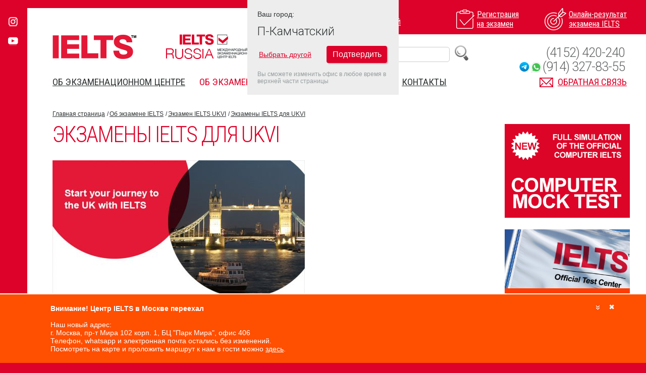

--- FILE ---
content_type: text/html; charset=UTF-8
request_url: https://ielts.ru/kamch/uk_tests
body_size: 20805
content:
<!DOCTYPE html>
<html lang="ru">
<head>
	<meta charset="utf-8">
	<meta http-equiv="X-UA-Compatible" content="IE=edge">
	<!--<meta name="viewport" content="width=device-width"/>-->
	<!--<meta name="viewport" content="width=1200"/>-->
	<meta name="viewport" content="width=device-width, initial-scale=1">
	<!--<meta name="format-detection" content="telephone=no">-->
	<meta http-equiv="x-rim-auto-match" content="none">

		    <title>Экзамен IELTS в П-Камчатском &#151; Экзамены IELTS для UKVI</title>
		<meta name="description" content="Международный экзаменационный Центр IELTS Students International, IELTS, IELTS UKVI, SELT IELTS, IELTS Life Skills">
    <meta name="keywords" content="Сдать тест, экзамен IELTS в России, IELTS России, онлайн подготовка к IELTS, онлайн результаты IELTS, IELTS UKVI, SELT IELTS, IELTS Life Skills">
	
    <link rel="icon" type="image/png" href="/favicon-16x16.png" sizes="16x16">
    <link rel="icon" type="image/png" href="/favicon-32x32.png" sizes="32x32">
    <link rel="icon" type="image/png" href="/favicon-96x96.png" sizes="96x96">
	<link rel="manifest" href="/manifest.json">
    <link rel="apple-icon" sizes="57x57" href="/apple-icon-57x57.png">
    <link rel="apple-icon" sizes="60x60" href="/apple-icon-60x60.png">
    <link rel="apple-icon" sizes="72x72" href="/apple-icon-72x72.png">
    <link rel="apple-icon" sizes="76x76" href="/apple-icon-76x76.png">
    <link rel="apple-icon" sizes="114x114" href="/apple-icon-114x114.png">
    <link rel="apple-icon" sizes="120x120" href="/apple-icon-120x120.png">
    <link rel="apple-icon" sizes="144x144" href="/apple-icon-144x144.png">
    <link rel="apple-icon" sizes="152x152" href="/apple-icon-152x152.png">
    <link rel="apple-icon" sizes="180x180" href="/apple-icon-180x180.png">    
    <link rel="apple-touch-icon" sizes="57x57" href="/apple-icon-57x57.png">
    <link rel="apple-touch-icon" sizes="60x60" href="/apple-icon-60x60.png">
    <link rel="apple-touch-icon" sizes="72x72" href="/apple-icon-72x72.png">
    <link rel="apple-touch-icon" sizes="76x76" href="/apple-icon-76x76.png">
    <link rel="apple-touch-icon" sizes="114x114" href="/apple-icon-114x114.png">
    <link rel="apple-touch-icon" sizes="120x120" href="/apple-icon-120x120.png">
    <link rel="apple-touch-icon" sizes="144x144" href="/apple-icon-144x144.png">
    <link rel="apple-touch-icon" sizes="152x152" href="/apple-icon-152x152.png">
    <link rel="apple-touch-icon" sizes="180x180" href="/apple-icon-180x180.png">    
	<meta name="msapplication-config" content="/browserconfig.xml" />    
<link href="/css/fancybox/jquery.fancybox.css" rel="stylesheet">
<style>
#container2 .img {margin-left:10px;}
.about-text span {font-size:16px !important; color:#333 !important;}
.img img {
	border:1px solid #333;box-shadow:1px 1px 2px #333;
}
</style>
</head>
<body>
	<div id="wrapper">
		<header>
						<ul class="social">
																<li><a href="https://instagram.com/ielts.ru?igshid=mfyj17k12fj2" target="_blank"><i class="icon icon-instagram"></i></a></li>				<li><a href="https://www.youtube.com/channel/UCMRNYNICKaCaS8mVpeyKfgg?view_as=subscriber" target="_blank"><i class="icon icon-youtube"></i></a></li>			</ul>
			<div class="container">
				<div class="header-corner"></div>
				<span class="js-btn-menu mobile-menu-btn icon-menu"></span>
				<span class="mobile-search-btn icon-search"></span>
				<div class="location">
					<p>Ваш город:</p>
					<a href="#locationModal" class="js-show-modal">П-Камчатский</a>
				</div>
				<div class="mobile-search-block">
				    <div style="display:table; margin:0 auto;"><div style="float:left"><form method="get" action="/search.php" id="searchform_m"><input name="query" style="border: 1px solid #ccc; height: 28px; padding: 0px 5px; font-size: 16px; border-radius: 5px;" type="text" placeholder="Поиск"></form></div><div style="float:left; margin-left:10px; cursor:pointer;" onclick="$('#searchform_m').submit();"><img id="zoom_img" src="/images/search1.png"></div></div>				
				</div>
				<div class="header-holder">
					<h1 class="logo"><a href="/">IELTS</a></h1>
					<strong class="logo2" onClick="window.location='/'">IELTS RUSSIA</strong>
					<span class="logo_si" onClick="window.location='/'">Students International</span>
					
				</div>
				<nav>
					<ul class="actions">
						<li>
							<a href="/exams">
								<i class="icon icon01"></i>
								<span>Регистрация <br> на экзамен</span>
							</a>
						</li>
						<li>
							<a href="/results">
								<i class="icon icon02"></i>
								<span>Онлайн-результат <br> экзамена IELTS</span>
							</a>
						</li>
					</ul>
					<ul class="main-nav">
						                        <li >
							<a href="/kamch/about_us">
							Об экзаменационном центре</a>
							<span class="js-menu-toggle toggle"></span>
							<ul>
                            									<li><a href="/maps.php">Где сдать IELTS</a></li>
                                								<li><a href="/feedback">Отзывы о нашей работе</a></li>
                                								<li><a href="/special_offer">Скидки и акции</a></li>
                                								<li><a href="/partners">Наши партнеры</a></li>
                                								<li><a href="/kamch/partners_area">Спец предложения для партнеров</a></li>
                                								<li><a href="/newslist">Новости</a></li>
                                							</ul>
						</li>
						                        <li class='active'>
							<a href="/kamch/about_ielts">
							Об экзамене IELTS</a>
							<span class="js-menu-toggle toggle"></span>
							<ul>
                            									<li><a href="/kamch/ielts_test">Экзамен IELTS</a></li>
                                								<li><a href="/kamch/computer_ielts">IELTS на компьютере</a></li>
                                								<li><a href="/kamch/uk">Экзамен IELTS UKVI</a></li>
                                								<li><a href="/kamch/prepare">Подготовка к IELTS</a></li>
                                								<li><a href="/results">Результат  IELTS</a></li>
                                								<li><a href="/kamch/who_accepts_ielts">Как применить сертификат IELTS</a></li>
                                							</ul>
						</li>
						                        <li >
							<a href="/faq">
							FAQ</a>
							<span class="js-menu-toggle toggle"></span>
							<ul>
                            								</ul>
						</li>
						                        <li >
							<a href="/kamch/city-main#exams">
							Даты IELTS 2022</a>
							<span class="js-menu-toggle toggle"></span>
							<ul>
                            								</ul>
						</li>
						                        <li >
							<a href="/kamch/contacts">
							Контакты</a>
							<span class="js-menu-toggle toggle"></span>
							<ul>
                            								</ul>
						</li>
											</ul>
					<a href="#questionModal" class="contact-link js-show-modal"><i class="icon icon-mail_red"></i> <span>Обратная связь</span></a>
					<span class="phone" style="z-index:100"><a style="text-decoration:none;" href="tel:+74152420240">(4152) 420-240</a></span>
                    <span class="whatsapp" style="z-index:100"><i class="ico-telegram" onclick="window.open('https://t.me/+79143278355')"></i><i class="ico-whatsapp" onclick="window.open('https://api.whatsapp.com/send?phone=79143278355')"></i><a style="text-decoration:none;" target="_blank" href="https://api.whatsapp.com/send?phone=79143278355">(914) 327-83-55</a></span>					<span class="search"><div style="float:left"><form method="get" action="/search.php" id="searchform"><input name="query" style="border: 1px solid #ccc; height: 28px; padding: 0px 5px; font-size: 16px; border-radius: 5px;" type="text" placeholder="Поиск"></form></div><div style="float:left; margin-left:10px; cursor:pointer;" onclick="$('#searchform').submit();"><img src="/images/search1.png"></div></span>
				</nav>
			</div> <!-- .container -->
		</header> <!-- header -->
		<div id="main">
			<div class="main-holder h-mb-24">
				<div class="container container_p_0">
					<article class="main-article">
						<ul class="breadcrumbs">
							<li><a href="/">Главная страница</a></li>
                            <li><a href='/kamch/about_ielts'>Об экзамене IELTS</a></li><li><a href='/kamch/uk'>Экзамен IELTS UKVI</a></li>							<li><a href="">Экзамены IELTS для UKVI</a></li>
						</ul>
						<div class="main-article__holder">
							<div class="main-article__frame">
								<div id="content">
									<div class="about-text">
										<h2>Экзамены IELTS для UKVI</h2>
																				<p><p><strong><a href="/images/own_images/cb4431294ba8b508084297c5f6023721.jpg" title="Website-UK-banner" class="lightview"><img src="/images/own_images/.thumbs/cb4431294ba8b508084297c5f6023721_500_0_0.jpg" border="0" alt="Website-UK-banner" width="500" height="291" style="float: left;" /></a>&nbsp;</strong></p>
<p style="text-align: justify;"><strong><br /></strong></p>
<p style="text-align: justify;"><strong><br /></strong></p>
<p style="text-align: justify;"><strong><br /></strong></p>
<p style="text-align: justify;"><strong><br /></strong></p>
<p style="text-align: justify;"><strong><br /></strong></p>
<p style="text-align: justify;"><strong>IELTS Academic и IELTS General Training</strong><br />Выбор модуля экзамена и нужный балл зависят от требований визы и/или учебного заведения, организации, в которой вы планируете учиться или работать. <br /><br /><strong>IELTS Academic</strong><br />Академический модуль экзамена IELTS, как видно из названия, определяет уровень владения английским языком для обучения. Задания и тексты имеют академическую направленность, тем не менее, не требуют углубленных знаний в какой-либо отдельно взятой области. <br />Академический модуль, если обобщать, необходим тем, кто планирует получать высшее или пост-высшее образование на английском языке. Помимо этого многие профессиональные организации (медицина, сестринское дело, бухучет, инженеры и др.) также требуют Академический IELTS для регистрации специалистов во многих странах. <a href="/modules" target="_blank">Подробнее</a><br /><br /><strong>IELTS General Training</strong><br />Общий модуль IELTS оценивает уровень владения английским языком в практическом, обиходном контексте. Задания и тексты связаны либо с работой, либо с повседневными ситуациями в англоязычной среде. IELTS General Training предназначен для тех, кто едет получать среднее или профессиональное образование, а также работать. Общий модуль, помимо прочего, часто необходим для иммиграции в англоговорящие страны, включая Австралию, Великобританию, Канаду и Новую Зеландию. <a href="/modules" target="_blank">Подробнее</a><br /><br />Если вы сдаете Академический или Общий модуль IELTS для визового заявления в Великобританию, вам необходимо удостовериться, что вы регистрируетесь в лицензированном UKVI центре. IELTS Academic и IELTS General Training для виз в Великобританию и не для Великобритании одинаковы &ndash; то же самое содержание, экзаменаторы, формат, уровень сложности заданий, критерии оценивания и подсчет баллов. Отличия лишь в организационно-административных нюансах, регистрации и оплате. Поэтому, если вы сдали экзамен в нелицензированном центре, Миграционная служба Великобритании не примет ваши результаты. Будьте внимательны! Как правило, нелицензированные центры не обращают внимание на ваши цели и не предупредят вас, что, возможно, вы регистрируетесь не на тот экзамен. Вы потеряете деньги и вам придется пересдавать тест.&nbsp; &nbsp; <br /><br /><strong>IELTS Life Skills </strong><br />IELTS Life Skills &ndash; это экзамен по разговорному английскому (Speaking) и аудированию (Listening) на уровнях А1 и В1 по шкале CEFR. Он разработан специально для некоторых категорий виз UK Visas and Immigration и других миграционных целей. <br /><br />Более подробную информацию о тесте IELTS Life Skills вы можете найти, посетив страницу <a href="/page/uk_lifeskills">IELTS Life Skills</a><br /><br />Мы настоятельно рекомендуем проверить требования по английскому языку непосредственно в UK Visas and Immigration. <br /><br /><strong>Экзамен IELTS и необходимый балл для визы в Великобританию </strong><br />Обращаем ваше внимание, что, если вам необходим тест IELTS для визы в Великобританию, вы можете сдать его только в сертифицированном UKVI IELTS Тест Центре. Международный экзаменационный центр IELTS Students International является аккредитованным UKVI центром IELTS и предлагает все одобренные UKVI тесты для виз в Великобританию в Москве, Санкт-Петербурге, Ростове-на-Дону, Екатеринбурге и Новосибирске, а так же в Киеве (Украина). <br /><br />Зарегистрироваться на любой тест вы можете на странице <a href="/page/uk_testdates">Даты экзаменов и регистрация</a><br /><br />Перед регистрацией, тем не менее, мы еще раз настоятельно рекомендуем уточнить в UK Visas and Immigration (UKVI), какой именно тест вам необходимо сдавать для подачи визового заявления. Для получения более подробной информации вы можете изучить <a href="https://www.gov.uk/government/publications/guidance-on-applying-for-uk-visa-approved-english-language-tests" target="_blank">Guidance on applying for a UK visa: approved English language tests</a>&nbsp; <br /><br />В качестве быстрой подсказки можно использовать таблицу:</p>
<table style="border: 0px solid #000000; background-color: #ffffff; width: 661px; height: 437px;" border="0" cellspacing="0" cellpadding="0">
<tbody>
<tr>
<td style="border: 1px solid #000000;">
<p style="text-align: center;"><strong>Visa description&nbsp;</strong> <strong><br /></strong> <strong>(United Kingdom only)</strong></p>
</td>
<td style="border: 1px solid #000000;">
<p style="text-align: center;"><strong>CEFR level required </strong></p>
</td>
<td style="border: 1px solid #000000;">
<p style="text-align: center;"><strong>Skills</strong></p>
</td>
<td style="border: 1px solid #000000;">
<p style="text-align: center;"><strong>IELTS test and score   required</strong></p>
</td>
</tr>
<tr>
<td style="border: 1px solid #000000;">
<p>Tier 1 (General) visa</p>
</td>
<td style="border: 1px solid #000000;" valign="middle">
<p>&nbsp;&nbsp;&nbsp;&nbsp;&nbsp; C1</p>
</td>
<td style="border: 1px solid #000000;">
<p>Reading, Writing   Speaking, and Listening</p>
</td>
<td style="border: 1px solid #000000;">
<p>IELTS - 7.0 overall,   and for each of the four skills</p>
</td>
</tr>
<tr>
<td style="border: 1px solid #000000;">
<p>Tier 1 (Exceptional   Talent) visa</p>
</td>
<td style="border: 1px solid #000000;" valign="middle">
<p>&nbsp;&nbsp;&nbsp;&nbsp;&nbsp; B1</p>
</td>
<td style="border: 1px solid #000000;">
<p>Reading, Writing   Speaking, and Listening</p>
</td>
<td style="border: 1px solid #000000;">
<p>IELTS - 4.0 overall,   and for each of the four skills</p>
</td>
</tr>
<tr>
<td style="border: 1px solid #000000;">
<p>Tier 1 (Entrepreneur)   visa</p>
</td>
<td style="border: 1px solid #000000;" valign="middle">
<p>&nbsp;&nbsp;&nbsp;&nbsp;&nbsp; B1</p>
</td>
<td style="border: 1px solid #000000;">
<p>Reading, Writing   Speaking, and Listening</p>
</td>
<td style="border: 1px solid #000000;">
<p>IELTS - 4.0 overall,   and for each of the four skills</p>
</td>
</tr>
<tr>
<td style="border: 1px solid #000000;">
<p>Tier 1 (Graduate Entrepreneur)   visa</p>
</td>
<td style="border: 1px solid #000000;" valign="middle">
<p>&nbsp;&nbsp;&nbsp;&nbsp;&nbsp; B1</p>
</td>
<td style="border: 1px solid #000000;">
<p>Reading, Writing   Speaking, and Listening</p>
</td>
<td style="border: 1px solid #000000;">
<p>IELTS - 4.0 overall,   and for each of the four skills</p>
</td>
</tr>
<tr>
<td style="border: 1px solid #000000;">
<p>Tier 2 (General) visa</p>
</td>
<td style="border: 1px solid #000000;" valign="middle">
<p>&nbsp;&nbsp;&nbsp;&nbsp;&nbsp; B1</p>
</td>
<td style="border: 1px solid #000000;">
<p>Reading, Writing   Speaking, and Listening</p>
</td>
<td style="border: 1px solid #000000;">
<p>IELTS - 4.0 overall,   and for each of the four skills</p>
</td>
</tr>
<tr>
<td style="border: 1px solid #000000;">
<p>Tier 2 (Sportsperson)   visa</p>
</td>
<td style="border: 1px solid #000000;" valign="middle">
<p>&nbsp;&nbsp;&nbsp;&nbsp;&nbsp; A1</p>
</td>
<td style="border: 1px solid #000000;">
<p>Reading, Writing   Speaking, and Listening</p>
</td>
<td style="border: 1px solid #000000;">
<p>IELTS - 4.0<span style="font-size: x-small;"><sup>1</sup></span> overall, and for each of the four skills</p>
</td>
</tr>
<tr>
<td style="border: 1px solid #000000;">
<p>Tier 2 (Minister of   Religion) visa</p>
</td>
<td style="border: 1px solid #000000;" valign="middle">
<p>&nbsp;&nbsp;&nbsp;&nbsp;&nbsp; B2</p>
</td>
<td style="border: 1px solid #000000;">
<p>Reading, Writing   Speaking, and Listening</p>
</td>
<td style="border: 1px solid #000000;">
<p>IELTS - 5.5 overall,   and for each of the four skills</p>
</td>
</tr>
<tr>
<td style="border: 1px solid #000000;">
<p>Tier 4 (General) Student route - below degree level</p>
<p><strong><em>(Please read the   important note on Student route.)</em></strong></p>
</td>
<td style="border: 1px solid #000000;" valign="middle">
<p>&nbsp;&nbsp;&nbsp;&nbsp;&nbsp; B1</p>
</td>
<td style="border: 1px solid #000000;">
<p>Reading, Writing   Speaking, and Listening</p>
</td>
<td style="border: 1px solid #000000;">
<p>IELTS - 4.0<span style="font-size: x-small;"><sup>3</sup></span> overall, and for each of the four skills</p>
</td>
</tr>
<tr>
<td style="border: 1px solid #000000;">
<p>Tier 4 (General) Student route - degree level and above</p>
<p><strong><em>(Please read the   important note on Student route.)</em></strong><strong>&nbsp;</strong></p>
</td>
<td style="border: 1px solid #000000;" valign="middle">
<p>&nbsp;&nbsp;&nbsp;&nbsp;&nbsp; B2</p>
</td>
<td style="border: 1px solid #000000;">
<p>Reading, Writing   Speaking, and Listening</p>
</td>
<td style="border: 1px solid #000000;">
<p>IELTS - 5.5<span style="font-size: x-small;"><sup>3</sup></span> overall, and for each of the four skills</p>
</td>
</tr>
<tr>
<td style="border: 1px solid #000000;">
<p>Family of a settled   person visa</p>
</td>
<td style="border: 1px solid #000000;" valign="middle">
<p>&nbsp;&nbsp;&nbsp;&nbsp;&nbsp; A1</p>
</td>
<td style="border: 1px solid #000000;">
<p>Speaking and Listening</p>
</td>
<td style="border: 1px solid #000000;">
<p>IELTS Life Skills at   A1 - Pass</p>
</td>
</tr>
<tr>
<td style="border: 1px solid #000000;">
<p>Indefinite leave to   remain (to settle) or citizenship<span style="font-size: x-small;"><sup>2</sup></span></p>
</td>
<td style="border: 1px solid #000000;" valign="middle">
<p>&nbsp;&nbsp;&nbsp;&nbsp;&nbsp; B1</p>
</td>
<td style="border: 1px solid #000000;">
<p>Speaking and Listening</p>
</td>
<td style="border: 1px solid #000000;">
<p>IELTS Life Skills at   B1 - Pass</p>
</td>
</tr>
</tbody>
</table>
<p style="text-align: justify;"><span style="font-size: xx-small; color: #da001e;">1</span> UKVI принимает тест IELTS на уровне 4.0 и выше по всем частям, что эквивалентно уровню В1 CEFR. <br /><br /><span style="font-size: xx-small; color: #da001e;">2</span> UKVI примет тест из списков SELT или Ofqual для данной категории виз. Тест должен состоять из Speaking и Listening на уровне В1. <br /><br /><span style="font-size: xx-small; color: #da001e;">3</span> Указанные для категории Student route баллы являются требованием UKVI. Учебные заведения могут предъявлять более высокие требования для программы, на которую вы поступаете. Пожалуйста, уточняйте требования в учебных заведениях.<br /><br />Обращаем внимание, что данные изменения не касаются граждан ЕС, Европейской экономической зоны, Швейцарии и &laquo;большинства англоговорящих стран&raquo;, как определено UK Home Office (<a href="https://www.gov.uk/english-language" target="_blank">https://www.gov.uk/english-language</a>).<br /><br /><strong>Важная информация по студенческой визе Student route</strong><br />Данные изменения визовых требований не затрагивают аппликантов по студенческой визе Student route. Тем, кто подает на студенческую визу Student route в учебное заведение из списка Highly Trusted Sponsor (HTS), необходимо удовлетворять требованиям по английскому языку, устанавливаемым учебным заведением. Все университеты и колледжи Великобритании принимают сертификат IELTS. Это означает, что вам не обязательно сдавать экзамен IELTS по правилам UKVI, если этого не требует само учебное заведение. <br /><br />Рекомендуем вам самостоятельно проверить в вашем учебном заведении, какие требования оно выдвигает. Для информации <a href="https://www.gov.uk/government/publications/register-of-licensed-sponsors-students" target="_blank">https://www.gov.uk/government/publications/register-of-licensed-sponsors-students</a></p></p>
                                                                                                                          									</div>
								</div>
							</div>
							<aside id="sidebar">
							                                <div class="adw">
									<a href="https://ielts.ru/yer/mock_test" target="_blank"><img src="/images/bnrs/f2b71f59b9d57436fafffffd74582a92.png" alt="" style="max-width:248px;"></a>
								</div>
                                                            <div class="adw">
									<a href="https://ielts.ru/news/60" target="_blank"><img src="/images/bnrs/9530e836db55f5657a577c27a5095074.jpg" alt="" style="max-width:248px;"></a>
								</div>
                            
                            								<ul class="sub-nav"  id="slideNav">
                                										<li ><a href="/kamch/ielts_test"  >Экзамен IELTS</a>
                                    	                                     </li>
                                    									<li ><a href="/kamch/computer_ielts"  >IELTS на компьютере</a>
                                    	                                     </li>
                                    									<li ><a href="/kamch/uk"  >Экзамен IELTS UKVI</a>
                                    	<ul>
																								<li><a  style="font-weight:bold;">Экзамены IELTS для UKVI</a></li>
																								<li><a  href="/kamch/uk_testdates">Даты экзаменов и регистрация</a></li>
																								<li><a  href="/kamch/uk_faq">Часто задаваемые вопросы</a></li>
																								<li><a  href="/kamch/uk_lifeskills">IELTS Life Skills</a></li>
																								<li><a  href="/kamch/ukvi_fees">Стоимость IELTS UKVI и Life Skills</a></li>
																								<li><a  href="/kamch/ukvi_cd_ielts">IELTS UKVI на компьютере: даты, регистрация, образцы заданий</a></li>
																							</ul>
											                                     </li>
                                    									<li ><a href="/kamch/prepare"  >Подготовка к IELTS</a>
                                    	                                     </li>
                                    									<li ><a href="/results"  >Результат  IELTS</a>
                                    	                                     </li>
                                    									<li ><a href="/kamch/who_accepts_ielts"  >Как применить сертификат IELTS</a>
                                    	                                     </li>
                                    								</ul>
                             							                                <div class="adw">
									<a href="https://www.ielts.ru/files/IELTS_Support_Tools_2018.pdf" target="_blank"><img src="/images/bnrs/07ea2c521c9bf1256100e4e415dc9487.jpg" alt="" style="max-width:248px;"></a>
								</div>
                                                            <div class="adw">
									<a href="http://kamchatka.studinter.ru/" target="_blank"><img src="/images/bnrs/d47d94a3e13790c8270e38516749f3e2.jpg" alt="" style="max-width:248px;"></a>
								</div>
                                                            <div class="adw">
									<a href="https://studinter.ru/text_jobafterstudy.html" target="_blank"><img src="/images/bnrs/8dc548913201c7a72829c681929062c5.jpg" alt="" style="max-width:248px;"></a>
								</div>
                            							</aside>
						</div>
					</article>
				</div>
			</div>
			<div class="main-holder h-mb-24">
				<div class="container container_p_0">
					<div class="news-gallery">
						<div class="news-gallery__title">
							<h3>Новости</h3>
							<ul class="news-gallery__paging js-news-pager">
                            									<li><a href="#">1</a></li>
																<li><a href="#">2</a></li>
																<li><a href="#">3</a></li>
																<li><a href="#">4</a></li>
																<li><a href="#">5</a></li>
																<li><a href="#">6</a></li>
															</ul>
						</div>
						<ul class="news-gallery__holder js-news-slider">
                           								<li class="active">
								<div class="news-gallery__visual">
									<img src="/images/news/ccabe5344f89fef1d18bb620d3d6c2b5.png" alt="" height="90">
								</div>
								<div class="news-gallery__text-holder">
									<span class="news-gallry__date">29.05.2023</span>
									<h6><a href="/news/67">IELTS в наушниках – только в нашем центре IELTS в Армении!</a></h6>
									<p>Теперь и бумажный формат экзамена IELTS в Армении сдается в индивидуальных наушниках. </p>
								</div>
							</li>
                            							<li >
								<div class="news-gallery__visual">
									<img src="/images/news/32ff1927758362e98fac72d56908f463.jpg" alt="" height="90">
								</div>
								<div class="news-gallery__text-holder">
									<span class="news-gallry__date">16.04.2023</span>
									<h6><a href="/news/66">Подарочный сертификат на сдачу IELTS </a></h6>
									<p>Подарите близким вам людям возможность сдать экзамен IELTS </p>
								</div>
							</li>
                            							<li >
								<div class="news-gallery__visual">
									<img src="/images/news/edab70e136328fe13aaf517c4a7e1be0.jpg" alt="" height="90">
								</div>
								<div class="news-gallery__text-holder">
									<span class="news-gallry__date">04.08.2022</span>
									<h6><a href="/news/60">Мы знаем, как и где сдать IELTS прямо сейчас. И готовы вам в этом помочь! </a></h6>
									<p>Students International организовывает индивидуальные и «пакетные» туры в Казахстан для сдачи экзаменов IELTS</p>
								</div>
							</li>
                            							<li >
								<div class="news-gallery__visual">
									<img src="/images/news/237f5d9c31b3cf32caf3ded4ee13b8c0.jpg" alt="" height="90">
								</div>
								<div class="news-gallery__text-holder">
									<span class="news-gallry__date">21.03.2022</span>
									<h6><a href="/news/58">Приостановка экзаменов IELTS в России</a></h6>
									<p>17 марта владельцы экзамена IELTS приняли решение временно приостановить новые регистрации на экзамен. </p>
								</div>
							</li>
                            							<li >
								<div class="news-gallery__visual">
									<img src="/images/news/18ed86ccdfb38fbf39d81567068820a8.jpg" alt="" height="90">
								</div>
								<div class="news-gallery__text-holder">
									<span class="news-gallry__date">13.09.2021</span>
									<h6><a href="/news/55">Выставка в Москве 9-го октября! 100+ вузов из 15 стран</a></h6>
									<p>Вы сможете напрямую обсудить вопросы своего зачисления с зарубежными университетами и колледжами</p>
								</div>
							</li>
                            							<li >
								<div class="news-gallery__visual">
									<img src="/images/news/1456045adb8c2c9793e9fb8dee93088e.jpg" alt="" height="90">
								</div>
								<div class="news-gallery__text-holder">
									<span class="news-gallry__date">15.06.2021</span>
									<h6><a href="/news/54">Повышение стоимости экзамена с 1 июля</a></h6>
									<p>Сообщаем, что с 01.07.21 планируется значительное повышение стоимости экзамена. Успейте зарегистрироваться</p>
								</div>
							</li>
                            						</ul>
					</div>
				</div>
			</div>
 <!-- .main-holder -->
			
<div class="main-holder h-mb-24">
				<div class="container container_p_0">
					<ul class="topics">
                    							<li>
							<h4 style="color:#ff0000 !important">Все о новом формате экзамена IELTS - IELTS на компьютере</h4>
							<p>Преимущества IELTS на компьютере, образцы заданий и практические материалы по подготовке</p>
							<a target="_blank" href="http://cdielts.ru" class="topics__link" style="background:#ff0000 !important">http://cdielts.ru</a>
						</li>
                        						<li>
							<h4 style="color:#0066ff !important">Сдали экзамен? <br> Что дальше?</h4>
							<p>Образовательная группа Students International предлагает высшее и поствысшее образование за рубежом: от самых элитарных до наиболее экономичных вариантов</p>
							<a target="_blank" href="https://www.studinter.ru" class="topics__link" style="background:#0066ff !important">https://www.studinter.ru</a>
						</li>
                        						<li>
							<h4 style="color:#000066 !important">Подготовка к IELTS по Скайпу</h4>
							<p>Индивидуальная подготовка к IELTS и IELTS Life Skills по Skype в удобное для Вас время. <br>Цена Вас обрадует!</p>
							<a target="_blank" href="https://ielts-school.ru/program/19" class="topics__link" style="background:#000066 !important">https://ielts-school.ru/program/19</a>
						</li>
                        						<li>
							<h4 style="color:#666699 !important">Стипендиальный фонд Students International</h4>
							<p>Стипендии и гранты на обучение за рубежом: от школьной парты до мантии магистра! Поиск стипендий по странам и прозрачный путь подачи документов он-лайн.</p>
							<a target="_blank" href="https://www.stipendiat.ru/" class="topics__link" style="background:#666699 !important">https://www.stipendiat.ru/</a>
						</li>
                        						<li>
							<h4 style="color:#006600 !important">Образование в Австралии</h4>
							<p>Уникальный проект для людей, интересующихся обучением и жизнью в Австралии. Возраст студентов: от 8 лет (для учебы в школе) до 37 лет (для обучения в магистратуре).</p>
							<a target="_blank" href="https://www.austral.ru" class="topics__link" style="background:#006600 !important">https://www.austral.ru</a>
						</li>
                        						<li>
							<h4 style="color:#990033 !important">Индустрия Гостеприимства: все варианты</h4>
							<p>От классических школ отельного менеджмента, обучающих по швейцарской модели, до профессиональных колледжей и факультетов гостеприимства университетов.</p>
							<a target="_blank" href="https://studinter.ru/hospitality" class="topics__link" style="background:#990033 !important">https://studinter.ru/hospitality</a>
						</li>
                        						<li>
							<h4 style="color:#ff6600 !important">Среднее образование: элитные частные школы</h4>
							<p>Какую выбрать страну и тип школы, какая программа потом обеспечит поступление в лучшие вузы мира? Наши коллекции школ Casual, Premium и Luxury для Вас!</p>
							<a target="_blank" href="https://studinter.ru/schools" class="topics__link" style="background:#ff6600 !important">https://studinter.ru/schools</a>
						</li>
                        						<li>
							<h4 style="color:#003366 !important">Образование в Канаде:  <br>обучение для работы!</h4>
							<p>Thompson Rivers University отличает низкая стоимость обучения, наличие частичных стипендий и высокий процент трудоустройства выпускников в Канаде.</p>
							<a target="_blank" href="http://truworld.ru/" class="topics__link" style="background:#003366 !important">http://truworld.ru/</a>
						</li>
                        					</ul>
				</div>
			</div>
 <!-- .main-holder -->
			<div class="main-holder h-mb-24 h-mobile-hide">
				<div class="container container_p_0">
					<div class="cities">
						<div class="cities__column">
							<h3>Сдайте экзамен <br> IELTS в своем городе:</h3>
							<ul class="cities__logos">
                            								<li><a href="https://ielts-moscow.ru" target="_blank"><img src="/images/bnrs/d84f82e8a4d0f097cecf85e7619db3ff.gif" alt="" style="max-width:195px;"></a></li>
                            								<li><a href="https://ielts-spb.ru" target="_blank"><img src="/images/bnrs/9cecacd8a4c6aafd3b93a2bcb4be1114.png" alt="" style="max-width:195px;"></a></li>
                            								<li><a href="https://ielts-vladivostok.ru" target="_blank"><img src="/images/bnrs/1bfc271b4a733c912681591f5bf7a1bc.png" alt="" style="max-width:195px;"></a></li>
                            							</ul>
						</div>
						<div class="cities__column">
							<ul>
								                                <li><a href="/alm/city-main">Алматы</a></li>
								                                <li><a href="/yer/city-main">Ереван</a></li>
															</ul>
						</div>
						<div class="cities__column">
							<ul>
							<ul>
								                                <li><a href="/nur/city-main">Нур-Султан (Астана)</a></li>
															</ul>
							</ul>
						</div>
						<div  class="cities__column">
							<ul class="cities__logos cities__logos_ml_0">
                            								<li><a href="https://ielts.ru/news/60" target="_blank"><img src="/images/bnrs/a00c488254e4bec3d1f89a7af0b8cddb.jpg" alt="" style="max-width:170px;"></a></li>
                            								<li><a href="https://www.ielts.org/" target="_blank"><img src="/images/bnrs/9e23ef331a13be25aa217976cf16a745.png" alt="" style="max-width:170px;"></a></li>
                            								<li><a href="/computer_ielts" target="_blank"><img src="/images/bnrs/1dfbe7e1ceee7b4524ecb674846ebfbb.gif" alt="" style="max-width:170px;"></a></li>
                            								<li><a href="https://www.ieltsessentials.com/global/ieltshome" target="_blank"><img src="/images/bnrs/5d255b76767700d525f6229bdeb95fbb.gif" alt="" style="max-width:170px;"></a></li>
                            								<li><a href="/online_preparation" target="_blank"><img src="/images/bnrs/c6df81c244bd0e236324dfb3ef32e5be.png" alt="" style="max-width:170px;"></a></li>
                            								<li><a href="/special_offer/Alfa_promocode" target="_blank"><img src="/images/bnrs/22db5d88627a0e4e8d12c593d604929b.jpg" alt="" style="max-width:170px;"></a></li>
                            							</ul>
						</div>
					</div>
				</div>
			</div> <!-- .main-holder -->
		</div> <!-- #main -->
		<footer>
        			<div class="container">
				<div class="footer-contact-form">
					<form action="#">
						<fieldset>
							<h5>Будьте на связи</h5>
							<div class="form-holder">
								<button id="add_just_subscribe">ОК</button>
								<div class="input-holder">
									<input type="text" placeholder="Подписка" id="add_just_subscribe_text">
								</div>
							</div>
						</fieldset>
					</form>
				</div>
				<div class="contacts">
					<address>
						<span>Петропавловск-Камчатский, ул. 50 лет Октября, 14/2, офис 6 (Офисный центр </span>
						<span>Тел.: <a href="tel:(4152) 420-240">(4152) 420-240</a></span>
						<span>WhatsApp: <a href="https://api.whatsapp.com/send?phone=79143278355" target="_blank">(914) 327-83-55</a></span>
						<span>E-mail: <a href="mailto:ielts@studinter.com">ielts@studinter.com</a></span>
					</address>
					<p>График работы: будние дни с 8:00 до 19:00 без перерыва</p>
                    <br><p><a href="/company-personal-data-processing">Политика компании в отношении обработки персональных данных</a></p>
				</div>
				<div class="copy">
					<div class="copy__holder">
						<p>&copy; 2009—2026 Students International. <br> Дизайн сайта: <a href="http:\\hardwork.ru" target="_blank">hardwork.ru</a><br>Создание сайта: <a href="http://1pr.ru" target="_blank">1PR.ru</a><br><br><a href="/sitemap.php">Карта сайта</a></p>			
<br><br><!--LiveInternet counter--><script type="text/javascript">
document.write("<a href='//www.liveinternet.ru/click' "+
"target=_blank><img src='//counter.yadro.ru/hit?t44.6;r"+
escape(document.referrer)+((typeof(screen)=="undefined")?"":
";s"+screen.width+"*"+screen.height+"*"+(screen.colorDepth?
screen.colorDepth:screen.pixelDepth))+";u"+escape(document.URL)+
";"+Math.random()+
"' alt='' title='LiveInternet' "+
"border='0' width='31' height='31'><\/a>")
</script><!--/LiveInternet-->
<div style="font-size:12px;"><br>* - по данным сайта <a href="https://www.ielts.org/book-a-test/find-a-test-location/location-list/russia/ukvi" target="_blank">ielts.org</a>, все виды экзаменов в России можно сдать только в центрах Students International</div>
					</div>
				</div>
			</div>
        <div class="attention ">
        <div style="position: relative;">
            <div class="attention_close "><span class="close2"></span></div>
            <div class="attention_destroy"><span class="close"></span></div>
        </div>
        <strong>Внимание! Центр IELTS в Москве переехал</strong> <br> <br> 
Наш новый адрес: <br>
г. Москва, пр-т Мира 102 корп. 1, БЦ "Парк Мира", офис 406 <br>
Телефон, whatsapp и электронная почта остались без изменений.<br>
Посмотреть на карте и проложить маршрут к нам в гости можно <a href="https://ielts.ru/msk/contacts" target="_blank">здесь</a>.    </div>
		</footer> <!-- .footer -->
	</div> <!-- #wrapper -->

		<div style="position:fixed; top:-300px;  background:#ededed; z-index:100;" id="auto_city">
        <div class="modal" id="locationModal2" style="display: block;">
            <div class="modal__window location-form" style="">
                <div class="modal__content">
                    <form id="cityform2">
                        <fieldset>
                            <p align="left">Ваш город:</p>
                            <span class="city" style="text-align:left">П-Камчатский</span>
                            <table width="100%"><tr><td align="left"><a href="" onClick="$('#cityLocation2').toggle(function() {$('#change_city_button2').html('Подтвердить');},function() {$('#change_city_button2').html('Выбрать');});$('#cityLocation2').selectmenu(); return false;">Выбрать другой</a></td><td align="right"><button class="submit" id="change_city_button2">Подтвердить</button></td></tr></table>
                            <p style="margin-top:10px;">
                                <select id="cityLocation2" style="display:none;">
                                    <option disabled="" value="">Выбрать</option>
                                                                        <option value="alm" >Алматы</option>
                                                                        <option value="yer" >Ереван</option>
                                                                        <option value="nur" >Нур-Султан (Астана)</option>
                                                                    </select>
                            </p>
                            <span class="help">Вы сможете изменить офис в любое время в верхней части страницы</span>
                        </fieldset>
                    </form>
                </div>
                <div class="modal__footer"></div>
            </div>
        </div>    
    </div>	
    
    <div class="modal" id="questionModal">

		<div class="modal__bg"></div>
		<div class="modal__window question-form">
			<div class="modal__header">
				<span class="close"></span>
				<h5>Задайте вопрос</h5>
			</div>
			<div class="modal__content">
				<form method="post" id="request_form">
                	<input type="hidden" name="request_city" value="12">
					<fieldset>
						<!--<p>Оставьте свое сообщение и мы обязательно свяжемся с вами в ближайшее время</p>-->
						<label>Тип обращения</label>
                        <select id="request_type" name="request_type">
                                                	<option value="2" >Благодарность</option>
                                                	<option value="1" >Отзыв</option>
                                                	<option value="3" >Вопрос</option>
                                                	<option value="4" >Жалоба</option>
                                                	<option value="5" >Написать Директору</option>
                                                </select>
						<label>Ваше имя</label>
						<input type="text" id="request_name" name="request_name" placeholder="">
						<label>Телефон</label>
						<input type="text" id="request_phone" name="request_phone" placeholder="">
						<label>Электронная почта <sup style="color:red">*</sup></label>
						<input type="email" id="request_email" name="request_email" placeholder="">
						<label>Ваше сообщение</label>
						<textarea cols="30" id="request_text" name="request_text" rows="10" placeholder="Ваше сообщение, вопрос или отзыв"></textarea>
						<button class="submit" id="request_button" onClick="return false;">Отправить</button>
					</fieldset>
				</form>
			</div>
			<div class="modal__footer"></div>
		</div>
	</div>
    
    <div class="modal" id="orderModal">
		<div class="modal__bg"></div>
		<div class="modal__window question-form exam_modal_window">
			<div class="modal__header">
				<span class="close"></span>
				<h5>Регистрация на экзамен (шаг 1 из 3)</h5>
			</div>
			<div class="modal__content" id="modal__content_exam" style="display:table;">
				<form method="post" id="request_form_exam">
					<fieldset>
						<label>ФИО</label>
						<input type="text" id="order_name" name="order_name" placeholder="">
						<label>Город проживания</label>
						<input type="text" id="order_location" name="order_location" placeholder="">
						<label>E-mail</label>
						<input type="email" id="order_email" name="order_email" placeholder="">
						<label>Контактный телефон</label>
						<input type="text" id="order_phone" name="order_phone" placeholder="+7 (___) ___-__-__">
						<label>Тип экзамена</label>
                        <select id="order_exam_type" name="order_exam_type">
                            <option disabled="" value="">Выбрать</option>
                        </select>
						<label>Модуль</label>
                        <select id="order_exam_modul" name="order_exam_modul">
                            <option disabled="" value="">Выбрать</option>
                        </select>
						<label>Город</label>
                        <select id="order_town_list" name="order_town">
                            <option disabled="" value="">Выбрать</option>
                        </select>
						<label>Дата экзамена</label>
                        <select id="order_exam_date" name="order_exam_date">
                            <option disabled="" value="">Выбрать</option>
                        </select>
						<div style="float:left; padding-right:50px">Цена: <span id="order_exam_price" style="color:#dd0229">&nbsp;</span></div>
                        <div style="clear:both; height:10px;"></div>
                        <div><div style="float:left"><button type="button" class="button" id="request_button_exam">Отправить</button></div><div style="float:left; padding:7px 0 0 30px; color:#dd0229; font-weight: bold; font-size: 1.2em">Шаг 1 из 3</div></div>
					</fieldset>
				</form>
			</div>
			<div class="modal__footer"></div>
		</div>
	</div>

	<div class="modal" id="single_map">
		<div class="modal__bg"></div>
		<div class="modal__window" style="width:900px; max-width:100%;"><div id="floating-panel"></div><div class="">
	    	<div id="googleMap_single" style="width:900px; height:550px; max-width:100%; z-index:10000"></div>
        </div></div>
    </div>


	<div class="modal" id="courses_page">
		<div class="modal__bg"></div>
		<div class="modal__window">
		<div class="modal__header">
            <span class="close"></span>
            <h5>Заявка IELTS-School</h5>
        </div>
		<div class="modal__content">
						<script>
            function send_request () {
            name=$('#e_name').val();
            phone=$('#e_phone').val();
            email=$('#e_email').val();
            modul=$('#school_modul').val();
            level=$('#school_level').val();
            kurs=$('#school_kurs').val();
            dates=$('#dates').val();
            if ((phone!='') && (kurs!='') && (email!='')) {
            $.post('/ajax/send_school_order.php',{name: name, phone:phone, email:email, modul:modul, level:level, kurs:kurs, dates:dates}, function(response){ 				
                $('#school_form').html(response); 			
            });
            } else {alert('Заполните обязательные поля');}
            }
        </script>
            <script>
            function show_cost() {
                program_price=$('#school_kurs option:selected').attr('data-price');
                if (program_price.length>1) {
                        if (program_price.length<9) {addon=' руб';} else {addon='';}
                        $('#show_cost').show();
                        $('#show_cost').html('Стоимость: '+ program_price +addon);
                }
            }
            </script>

            <form method="post" action="#" class="question-form" id="school_form">
            <fieldset>
                <label>Курс : <span style="color:red">*</span></label>
                <select class="own_select" id="school_kurs" name="kurs">
                    <option value="">---Выберите курс---</option>
                                            <option value="Пробное тестирование к экзамену IELTS" data-price="5000" data-program-id="6">Пробное тестирование к экзамену IELTS</option>
                                            <option value="Online Индивидуальная подготовка к IELTS (Zoom)" data-price="от 2000 руб./ак. час" data-program-id="19">Online Индивидуальная подготовка к IELTS (Zoom)</option>
                                            <option value="1-дневный Crash Course" data-price="12000" data-program-id="30">1-дневный Crash Course</option>
                                            <option value="2-дневный Crash Course" data-price="20000" data-program-id="31">2-дневный Crash Course</option>
                                            <option value="8-недельная подготовка Weekend" data-price="35500" data-program-id="35">8-недельная подготовка Weekend</option>
                                            <option value="Online: 4-недельная подготовка Вечер (Zoom)" data-price="35500" data-program-id="10">Online: 4-недельная подготовка Вечер (Zoom)</option>
                                            <option value="Online: Подготовка к IELTS для двоих (Zoom)" data-price="от 2500 руб./чел." data-program-id="25">Online: Подготовка к IELTS для двоих (Zoom)</option>
                                            <option value="Online: 1-дневный Crash Course (Zoom)" data-price="12000" data-program-id="15">Online: 1-дневный Crash Course (Zoom)</option>
                                            <option value="Online: 2-дневный Crash Course (Zoom)" data-price="20000" data-program-id="20">Online: 2-дневный Crash Course (Zoom)</option>
                                    </select>
                <label>Модуль: <span style="color:red">*</span></label></td>
                 <select class="own_select" id="school_modul" name="modul">
                    <option value="Academic">Academic</option>
                    <option value="General">General</option>
                </select>
                <label>Уровень: </label>
                <select class="own_select" id="school_level" name="level">
                    <option value="Intermediate">Intermediate</option>
                    <option value="Upper-Intermediate">Upper-Intermediate</option>
                </select>
                <div style="margin-top:5px;display:none;" class="line" id="show_dates">
                <label>Даты: </label>
                <select class="own_select" id="dates" name="dates" onChange="show_cost();"></select>
                </div>
                <label>ФИО <span style="color:red">*</span></label>
                <input type="text" style="width:215px !important" name="e_name" id="e_name">
                <label>Email <span style="color:red">*</span></label>
                <input type="text" style="width:215px !important" name="e_email" id="e_email">
                <label>Телефон <span style="color:red">*</span></label>
                <input type="text" style="width:215px !important" name="e_phone" id="e_phone">
                
            <div style="margin-top:15px;" class="line">
                <div id="show_cost" style="font-weight:bold;color:#305a74;"></div>
            </div>
            <div style="margin-top:15px;text-align:center" class="line">
                <button class="submit" onclick="send_request(); return false;">Отправить заявку</button>
            </div>
            </fieldset>
            </form>
		</div>
		</div>
	</div>

	<div class="modal" id="locationModal">
		<div class="modal__bg"></div>
		<div class="modal__window location-form">
			<div class="modal__content">
				<form id="cityform">
					<fieldset>
						<p>Ближайший к Вам офис IELTS:</p>
						<span class="city">П-Камчатский</span>
						<p>Вы можете выбрать другой</p>
						<select id="cityLocation">
							<option disabled="" selected="">Выбрать</option>
							                            <option value="alm" >Алматы</option>
                                                        <option value="yer" >Ереван</option>
                                                        <option value="nur" >Нур-Султан (Астана)</option>
                            						</select>
						<span class="help">Вы сможете изменить офис в любое время в верхней части страницы</span>
						<button class="submit" id="change_city_button">Подтвердить</button>
					</fieldset>
				</form>
			</div>
			<div class="modal__footer"></div>
		</div>
	</div>

	<div class="modal" id="courses_test">
		<div class="modal__bg"></div>
		<div class="modal__window">
			<div class="modal__header">
    	        <span class="close"></span>
        	    <h5>Тест IELTS-School</h5>
	        </div>

			<div class="modal__content">
	            <div style="width: 300px; padding: 0 6px;">
                    <div id="slideshow">
                      <div id="slidesContainer">
                        <div class="slide">
                          <div style="padding: 20px 0 10px 0; font-size: 20px;">Вопрос 1 из 45</div>
                          <div style="clear: both;">
                            <div style="height: 2px; width: 6px; background: #0F0; float: left;"></div>
                            <div style="height: 2px; width: 294px; background: #F00; float: left;"></div>
                          </div>
                          <div style="clear: both; padding-top: 30px;"><strong>1. I ___ a teacher.</strong></div>
                          <div style="clear: both; margin-top: 5px;"><br />
                            <table>
                              <tbody>
                                <tr>
                                  <td><input name="q1" type="radio" /></td>
                                  <td>am</td>
                                </tr>
                                <tr> </tr>
                                <tr>
                                  <td><input name="q1" type="radio" /></td>
                                  <td>are</td>
                                </tr>
                                <tr> </tr>
                                <tr>
                                  <td><input name="q1" type="radio" /></td>
                                  <td>be</td>
                                </tr>
                                <tr> </tr>
                                <tr>
                                  <td><input name="q1" type="radio" /></td>
                                  <td>is</td>
                                </tr>
                              </tbody>
                            </table>
                          </div>
                          <div style="clear: both;"></div>
                          <div style="float: left; margin: 35px 0 15px 0; background: url(https://studinter.ru/img/bg.footer.png); border-radius: 5px; clear: both; color: white; cursor: pointer; font-size: 15px; padding: 5px; text-align: center; width: 80px; border: 1px solid #05a645;" class="control" id="rightControl">Далее</div>
                        </div>
                        <div class="slide">
                          <div style="padding: 20px 0 10px 0; font-size: 20px;">Вопрос 2 из 45</div>
                          <div style="clear: both;">
                            <div style="height: 2px; width: 12px; background: #0F0; float: left;"></div>
                            <div style="height: 2px; width: 288px; background: #F00; float: left;"></div>
                          </div>
                          <div style="clear: both; padding-top: 30px;"><strong>2. ___ two sons.</strong></div>
                          <div style="clear: both; margin-top: 5px;"><br />
                            <table>
                              <tbody>
                                <tr>
                                  <td><input name="q2" type="radio" /></td>
                                  <td>She have</td>
                                </tr>
                                <tr> </tr>
                                <tr>
                                  <td><input name="q2" type="radio" /></td>
                                  <td>She is</td>
                                </tr>
                                <tr> </tr>
                                <tr>
                                  <td><input name="q2" type="radio" /></td>
                                  <td>She get</td>
                                </tr>
                                <tr> </tr>
                                <tr>
                                  <td><input name="q2" type="radio" /></td>
                                  <td>She has got</td>
                                </tr>
                              </tbody>
                            </table>
                          </div>
                          <div style="clear: both;"></div>
                          <div style="float: left; margin: 35px 0 15px 0; background: url(https://studinter.ru/img/bg.footer.png); border-radius: 5px; clear: both; color: white; cursor: pointer; font-size: 15px; padding: 5px; text-align: center; width: 80px; border: 1px solid #05a645;" class="control" id="rightControl">Далее</div>
                        </div>
                        <div class="slide">
                          <div style="padding: 20px 0 10px 0; font-size: 20px;">Вопрос 3 из 45</div>
                          <div style="clear: both;">
                            <div style="height: 2px; width: 18px; background: #0F0; float: left;"></div>
                            <div style="height: 2px; width: 282px; background: #F00; float: left;"></div>
                          </div>
                          <div style="clear: both; padding-top: 30px;"><strong>3. He ___ like basketball.</strong></div>
                          <div style="clear: both; margin-top: 5px;"><br />
                            <table>
                              <tbody>
                                <tr>
                                  <td><input name="q3" type="radio" /></td>
                                  <td>doesn't</td>
                                </tr>
                                <tr>
                                  <td><input name="q3" type="radio" /></td>
                                  <td>not</td>
                                </tr>
                                <tr>
                                  <td><input name="q3" type="radio" /></td>
                                  <td>don't</td>
                                </tr>
                                <tr>
                                  <td><input name="q3" type="radio" /></td>
                                  <td>do not</td>
                                </tr>
                              </tbody>
                            </table>
                          </div>
                          <div style="clear: both;"></div>
                          <div style="float: left; margin: 35px 0 15px 0; background: url(https://studinter.ru/img/bg.footer.png); border-radius: 5px; clear: both; color: white; cursor: pointer; font-size: 15px; padding: 5px; text-align: center; width: 80px; border: 1px solid #05a645;" class="control" id="rightControl">Далее</div>
                        </div>
                        <div class="slide">
                          <div style="padding: 20px 0 10px 0; font-size: 20px;">Вопрос 4 из 45</div>
                          <div style="clear: both;">
                            <div style="height: 2px; width: 24px; background: #0F0; float: left;"></div>
                            <div style="height: 2px; width: 276px; background: #F00; float: left;"></div>
                          </div>
                          <div style="clear: both; padding-top: 30px;"><strong>4. I'm reading. What ___ doing?</strong></div>
                          <div style="clear: both; margin-top: 5px;"><br />
                            <table>
                              <tbody>
                                <tr>
                                  <td><input name="q4" type="radio" /></td>
                                  <td>you</td>
                                </tr>
                                <tr>
                                  <td><input name="q4" type="radio" /></td>
                                  <td>are you</td>
                                </tr>
                                <tr>
                                  <td><input name="q4" type="radio" /></td>
                                  <td>are</td>
                                </tr>
                                <tr>
                                  <td><input name="q4" type="radio" /></td>
                                  <td>you are</td>
                                </tr>
                              </tbody>
                            </table>
                          </div>
                          <div style="clear: both;"></div>
                          <div style="float: left; margin: 35px 0 15px 0; background: url(https://studinter.ru/img/bg.footer.png); border-radius: 5px; clear: both; color: white; cursor: pointer; font-size: 15px; padding: 5px; text-align: center; width: 80px; border: 1px solid #05a645;" class="control" id="rightControl">Далее</div>
                        </div>
                        <div class="slide">
                          <div style="padding: 20px 0 10px 0; font-size: 20px;">Вопрос 5 из 45</div>
                          <div style="clear: both;">
                            <div style="height: 2px; width: 30px; background: #0F0; float: left;"></div>
                            <div style="height: 2px; width: 270px; background: #F00; float: left;"></div>
                          </div>
                          <div style="clear: both; padding-top: 30px;"><strong>5. ___ he go for a walk every evening?</strong></div>
                          <div style="clear: both; margin-top: 5px;"><br />
                            <table>
                              <tbody>
                                <tr>
                                  <td><input name="q5" type="radio" /></td>
                                  <td>Does</td>
                                </tr>
                                <tr>
                                  <td><input name="q5" type="radio" /></td>
                                  <td>Has</td>
                                </tr>
                                <tr>
                                  <td><input name="q5" type="radio" /></td>
                                  <td>Is</td>
                                </tr>
                                <tr>
                                  <td><input name="q5" type="radio" /></td>
                                  <td>Do</td>
                                </tr>
                              </tbody>
                            </table>
                          </div>
                          <div style="clear: both;"></div>
                          <div style="float: left; margin: 35px 0 15px 0; background: url(https://studinter.ru/img/bg.footer.png); border-radius: 5px; clear: both; color: white; cursor: pointer; font-size: 15px; padding: 5px; text-align: center; width: 80px; border: 1px solid #05a645;" class="control" id="rightControl">Далее</div>
                        </div>
                        <div class="slide">
                          <div style="padding: 20px 0 10px 0; font-size: 20px;">Вопрос 6 из 45</div>
                          <div style="clear: both;">
                            <div style="height: 2px; width: 36px; background: #0F0; float: left;"></div>
                            <div style="height: 2px; width: 264px; background: #F00; float: left;"></div>
                          </div>
                          <div style="clear: both; padding-top: 30px;"><strong>6. ___ some apples in the plastic bag.</strong></div>
                          <div style="clear: both; margin-top: 5px;"><br />
                            <table>
                              <tbody>
                                <tr>
                                  <td><input name="q6" type="radio" /></td>
                                  <td>It is</td>
                                </tr>
                                <tr>
                                  <td><input name="q6" type="radio" /></td>
                                  <td>There is</td>
                                </tr>
                                <tr>
                                  <td><input name="q6" type="radio" /></td>
                                  <td>There are</td>
                                </tr>
                                <tr>
                                  <td><input name="q6" type="radio" /></td>
                                  <td>There isn't</td>
                                </tr>
                              </tbody>
                            </table>
                          </div>
                          <div style="clear: both;"></div>
                          <div style="float: left; margin: 35px 0 15px 0; background: url(https://studinter.ru/img/bg.footer.png); border-radius: 5px; clear: both; color: white; cursor: pointer; font-size: 15px; padding: 5px; text-align: center; width: 80px; border: 1px solid #05a645;" class="control" id="rightControl">Далее</div>
                        </div>
                        <div class="slide">
                          <div style="padding: 20px 0 10px 0; font-size: 20px;">Вопрос 7 из 45</div>
                          <div style="clear: both;">
                            <div style="height: 2px; width: 42px; background: #0F0; float: left;"></div>
                            <div style="height: 2px; width: 258px; background: #F00; float: left;"></div>
                          </div>
                          <div style="clear: both; padding-top: 30px;"><strong>7. There isn't ___ fruit in the shop.</strong></div>
                          <div style="clear: both; margin-top: 5px;"><br />
                            <table>
                              <tbody>
                                <tr>
                                  <td><input name="q7" type="radio" /></td>
                                  <td>some</td>
                                </tr>
                                <tr>
                                  <td><input name="q7" type="radio" /></td>
                                  <td>any</td>
                                </tr>
                                <tr>
                                  <td><input name="q7" type="radio" /></td>
                                  <td>the</td>
                                </tr>
                              </tbody>
                            </table>
                          </div>
                          <div style="clear: both;"></div>
                          <div style="float: left; margin: 35px 0 15px 0; background: url(https://studinter.ru/img/bg.footer.png); border-radius: 5px; clear: both; color: white; cursor: pointer; font-size: 15px; padding: 5px; text-align: center; width: 80px; border: 1px solid #05a645;" class="control" id="rightControl">Далее</div>
                        </div>
                        <div class="slide">
                          <div style="padding: 20px 0 10px 0; font-size: 20px;">Вопрос 8 из 45</div>
                          <div style="clear: both;">
                            <div style="height: 2px; width: 48px; background: #0F0; float: left;"></div>
                            <div style="height: 2px; width: 252px; background: #F00; float: left;"></div>
                          </div>
                          <div style="clear: both; padding-top: 30px;"><strong>8. ___ you play chess?</strong></div>
                          <div style="clear: both; margin-top: 5px;"><br />
                            <table>
                              <tbody>
                                <tr>
                                  <td><input name="q8" type="radio" /></td>
                                  <td>Are</td>
                                </tr>
                                <tr>
                                  <td><input name="q8" type="radio" /></td>
                                  <td>Can</td>
                                </tr>
                                <tr>
                                  <td><input name="q8" type="radio" /></td>
                                  <td>Know</td>
                                </tr>
                                <tr>
                                  <td><input name="q8" type="radio" /></td>
                                  <td>Have</td>
                                </tr>
                              </tbody>
                            </table>
                          </div>
                          <div style="clear: both;"></div>
                          <div style="float: left; margin: 35px 0 15px 0; background: url(https://studinter.ru/img/bg.footer.png); border-radius: 5px; clear: both; color: white; cursor: pointer; font-size: 15px; padding: 5px; text-align: center; width: 80px; border: 1px solid #05a645;" class="control" id="rightControl">Далее</div>
                        </div>
                        <div class="slide">
                          <div style="padding: 20px 0 10px 0; font-size: 20px;">Вопрос 9 из 45</div>
                          <div style="clear: both;">
                            <div style="height: 2px; width: 54px; background: #0F0; float: left;"></div>
                            <div style="height: 2px; width: 246px; background: #F00; float: left;"></div>
                          </div>
                          <div style="clear: both; padding-top: 30px;"><strong>9. What are you doing now? I___ a letter.</strong></div>
                          <div style="clear: both; margin-top: 5px;"><br />
                            <table>
                              <tbody>
                                <tr>
                                  <td><input name="q9" type="radio" /></td>
                                  <td>is writing</td>
                                </tr>
                                <tr>
                                  <td><input name="q9" type="radio" /></td>
                                  <td>be writing</td>
                                </tr>
                                <tr>
                                  <td><input name="q9" type="radio" /></td>
                                  <td>write</td>
                                </tr>
                                <tr>
                                  <td><input name="q9" type="radio" /></td>
                                  <td>am writing</td>
                                </tr>
                              </tbody>
                            </table>
                          </div>
                          <div style="clear: both;"></div>
                          <div style="float: left; margin: 35px 0 15px 0; background: url(https://studinter.ru/img/bg.footer.png); border-radius: 5px; clear: both; color: white; cursor: pointer; font-size: 15px; padding: 5px; text-align: center; width: 80px; border: 1px solid #05a645;" class="control" id="rightControl">Далее</div>
                        </div>
                        <div class="slide">
                          <div style="padding: 20px 0 10px 0; font-size: 20px;">Вопрос 10 из 45</div>
                          <div style="clear: both;">
                            <div style="height: 2px; width: 60px; background: #0F0; float: left;"></div>
                            <div style="height: 2px; width: 240px; background: #F00; float: left;"></div>
                          </div>
                          <div style="clear: both; padding-top: 30px;"><strong>10. Do you like ___ there?</strong></div>
                          <div style="clear: both; margin-top: 5px;"><br />
                            <table>
                              <tbody>
                                <tr>
                                  <td><input name="q10" type="radio" /></td>
                                  <td>to working</td>
                                </tr>
                                <tr>
                                  <td><input name="q10" type="radio" /></td>
                                  <td>working</td>
                                </tr>
                                <tr>
                                  <td><input name="q10" type="radio" /></td>
                                  <td>worked</td>
                                </tr>
                                <tr>
                                  <td><input name="q10" type="radio" /></td>
                                  <td>work</td>
                                </tr>
                              </tbody>
                            </table>
                          </div>
                          <div style="clear: both;"></div>
                          <div style="float: left; margin: 35px 0 15px 0; background: url(https://studinter.ru/img/bg.footer.png); border-radius: 5px; clear: both; color: white; cursor: pointer; font-size: 15px; padding: 5px; text-align: center; width: 80px; border: 1px solid #05a645;" class="control" id="rightControl">Далее</div>
                        </div>
                        <div class="slide">
                          <div style="padding: 20px 0 10px 0; font-size: 20px;">Вопрос 11 из 45</div>
                          <div style="clear: both;">
                            <div style="height: 2px; width: 66px; background: #0F0; float: left;"></div>
                            <div style="height: 2px; width: 234px; background: #F00; float: left;"></div>
                          </div>
                          <div style="clear: both; padding-top: 30px;"><strong>11. I ___ to Ann's party last week.</strong></div>
                          <div style="clear: both; margin-top: 5px;"><br />
                            <table>
                              <tbody>
                                <tr>
                                  <td><input name="q11" type="radio" /></td>
                                  <td>gone</td>
                                </tr>
                                <tr>
                                  <td><input name="q11" type="radio" /></td>
                                  <td>went</td>
                                </tr>
                                <tr>
                                  <td><input name="q11" type="radio" /></td>
                                  <td>was</td>
                                </tr>
                              </tbody>
                            </table>
                          </div>
                          <div style="clear: both;"></div>
                          <div style="float: left; margin: 35px 0 15px 0; background: url(https://studinter.ru/img/bg.footer.png); border-radius: 5px; clear: both; color: white; cursor: pointer; font-size: 15px; padding: 5px; text-align: center; width: 80px; border: 1px solid #05a645;" class="control" id="rightControl">Далее</div>
                        </div>
                        <div class="slide">
                          <div style="padding: 20px 0 10px 0; font-size: 20px;">Вопрос 12 из 45</div>
                          <div style="clear: both;">
                            <div style="height: 2px; width: 72px; background: #0F0; float: left;"></div>
                            <div style="height: 2px; width: 228px; background: #F00; float: left;"></div>
                          </div>
                          <div style="clear: both; padding-top: 30px;"><strong>12. Why ___ yesterday?</strong></div>
                          <div style="clear: both; margin-top: 5px;"><br />
                            <table>
                              <tbody>
                                <tr>
                                  <td><input name="q12" type="radio" /></td>
                                  <td>were you late</td>
                                </tr>
                                <tr>
                                  <td><input name="q12" type="radio" /></td>
                                  <td>you were late</td>
                                </tr>
                                <tr>
                                  <td><input name="q12" type="radio" /></td>
                                  <td>you lated</td>
                                </tr>
                                <tr>
                                  <td><input name="q12" type="radio" /></td>
                                  <td>you was late</td>
                                </tr>
                              </tbody>
                            </table>
                          </div>
                          <div style="clear: both;"></div>
                          <div style="float: left; margin: 35px 0 15px 0; background: url(https://studinter.ru/img/bg.footer.png); border-radius: 5px; clear: both; color: white; cursor: pointer; font-size: 15px; padding: 5px; text-align: center; width: 80px; border: 1px solid #05a645;" class="control" id="rightControl">Далее</div>
                        </div>
                        <div class="slide">
                          <div style="padding: 20px 0 10px 0; font-size: 20px;">Вопрос 13 из 45</div>
                          <div style="clear: both;">
                            <div style="height: 2px; width: 78px; background: #0F0; float: left;"></div>
                            <div style="height: 2px; width: 222px; background: #F00; float: left;"></div>
                          </div>
                          <div style="clear: both; padding-top: 30px;"><strong>13. Mike ___ to visit his parents on Sunday.</strong></div>
                          <div style="clear: both; margin-top: 5px;">
                            <table>
                              <tbody>
                                <tr>
                                  <td><input name="q13" type="radio" /></td>
                                  <td>can</td>
                                </tr>
                                <tr>
                                  <td><input name="q13" type="radio" /></td>
                                  <td>wil</td>
                                </tr>
                                <tr>
                                  <td><input name="q13" type="radio" /></td>
                                  <td>is going</td>
                                </tr>
                                <tr>
                                  <td><input name="q13" type="radio" /></td>
                                  <td>must</td>
                                </tr>
                              </tbody>
                            </table>
                          </div>
                          <div style="clear: both;"></div>
                          <div style="float: left; margin: 35px 0 15px 0; background: url(https://studinter.ru/img/bg.footer.png); border-radius: 5px; clear: both; color: white; cursor: pointer; font-size: 15px; padding: 5px; text-align: center; width: 80px; border: 1px solid #05a645;" class="control" id="rightControl">Далее</div>
                        </div>
                        <div class="slide">
                          <div style="padding: 20px 0 10px 0; font-size: 20px;">Вопрос 14 из 45</div>
                          <div style="clear: both;">
                            <div style="height: 2px; width: 84px; background: #0F0; float: left;"></div>
                            <div style="height: 2px; width: 216px; background: #F00; float: left;"></div>
                          </div>
                          <div style="clear: both; padding-top: 30px;"><strong>14. Kate is good at maths but Jack is ___.</strong></div>
                          <div style="clear: both; margin-top: 5px;">
                            <table>
                              <tbody>
                                <tr>
                                  <td><input name="q14" type="radio" /></td>
                                  <td>good</td>
                                </tr>
                                <tr>
                                  <td><input name="q14" type="radio" /></td>
                                  <td>badly</td>
                                </tr>
                                <tr>
                                  <td><input name="q14" type="radio" /></td>
                                  <td>better</td>
                                </tr>
                                <tr>
                                  <td><input name="q14" type="radio" /></td>
                                  <td>well</td>
                                </tr>
                              </tbody>
                            </table>
                          </div>
                          <div style="clear: both;"></div>
                          <div style="float: left; margin: 35px 0 15px 0; background: url(https://studinter.ru/img/bg.footer.png); border-radius: 5px; clear: both; color: white; cursor: pointer; font-size: 15px; padding: 5px; text-align: center; width: 80px; border: 1px solid #05a645;" class="control" id="rightControl">Далее</div>
                        </div>
                        <div class="slide">
                          <div style="padding: 20px 0 10px 0; font-size: 20px;">Вопрос 15 из 45</div>
                          <div style="clear: both;">
                            <div style="height: 2px; width: 90px; background: #0F0; float: left;"></div>
                            <div style="height: 2px; width: 210px; background: #F00; float: left;"></div>
                          </div>
                          <div style="clear: both; padding-top: 30px;"><strong>15. Nick ___ this film.</strong></div>
                          <div style="clear: both; margin-top: 5px;">
                            <table>
                              <tbody>
                                <tr>
                                  <td><input name="q15" type="radio" /></td>
                                  <td>seen already</td>
                                </tr>
                                <tr>
                                  <td><input name="q15" type="radio" /></td>
                                  <td>already seen</td>
                                </tr>
                                <tr>
                                  <td><input name="q15" type="radio" /></td>
                                  <td>has already seen</td>
                                </tr>
                                <tr>
                                  <td><input name="q15" type="radio" /></td>
                                  <td>have already seen</td>
                                </tr>
                              </tbody>
                            </table>
                          </div>
                          <div style="clear: both;"></div>
                          <div style="float: left; margin: 35px 0 15px 0; background: url(https://studinter.ru/img/bg.footer.png); border-radius: 5px; clear: both; color: white; cursor: pointer; font-size: 15px; padding: 5px; text-align: center; width: 80px; border: 1px solid #05a645;" class="control" id="rightControl">Далее</div>
                        </div>
                        <div class="slide">
                          <div style="padding: 20px 0 10px 0; font-size: 20px;">Вопрос 16 из 45</div>
                          <div style="clear: both;">
                            <div style="height: 2px; width: 96px; background: #0F0; float: left;"></div>
                            <div style="height: 2px; width: 204px; background: #F00; float: left;"></div>
                          </div>
                          <div style="clear: both; padding-top: 30px;"><strong>16. I've been working for "Mr. Z and Co" ___ last summer.</strong></div>
                          <div style="clear: both; margin-top: 5px;">
                            <table>
                              <tbody>
                                <tr>
                                  <td><input name="q16" type="radio" /></td>
                                  <td>from</td>
                                </tr>
                                <tr>
                                  <td><input name="q16" type="radio" /></td>
                                  <td>for</td>
                                </tr>
                                <tr>
                                  <td><input name="q16" type="radio" /></td>
                                  <td>until</td>
                                </tr>
                                <tr>
                                  <td><input name="q16" type="radio" /></td>
                                  <td>since</td>
                                </tr>
                              </tbody>
                            </table>
                          </div>
                          <div style="clear: both;"></div>
                          <div style="float: left; margin: 35px 0 15px 0; background: url(https://studinter.ru/img/bg.footer.png); border-radius: 5px; clear: both; color: white; cursor: pointer; font-size: 15px; padding: 5px; text-align: center; width: 80px; border: 1px solid #05a645;" class="control" id="rightControl">Далее</div>
                        </div>
                        <div class="slide">
                          <div style="padding: 20px 0 10px 0; font-size: 20px;">Вопрос 17 из 45</div>
                          <div style="clear: both;">
                            <div style="height: 2px; width: 102px; background: #0F0; float: left;"></div>
                            <div style="height: 2px; width: 198px; background: #F00; float: left;"></div>
                          </div>
                          <div style="clear: both; padding-top: 30px;"><strong>17. I ___ on this project for two months.</strong></div>
                          <div style="clear: both; margin-top: 5px;">
                            <table>
                              <tbody>
                                <tr>
                                  <td><input name="q17" type="radio" /></td>
                                  <td>am working</td>
                                </tr>
                                <tr>
                                  <td><input name="q17" type="radio" /></td>
                                  <td>worked</td>
                                </tr>
                                <tr>
                                  <td><input name="q17" type="radio" /></td>
                                  <td>have been working</td>
                                </tr>
                                <tr>
                                  <td><input name="q17" type="radio" /></td>
                                  <td>was working</td>
                                </tr>
                              </tbody>
                            </table>
                          </div>
                          <div style="clear: both;"></div>
                          <div style="float: left; margin: 35px 0 15px 0; background: url(https://studinter.ru/img/bg.footer.png); border-radius: 5px; clear: both; color: white; cursor: pointer; font-size: 15px; padding: 5px; text-align: center; width: 80px; border: 1px solid #05a645;" class="control" id="rightControl">Далее</div>
                        </div>
                        <div class="slide">
                          <div style="padding: 20px 0 10px 0; font-size: 20px;">Вопрос 18 из 45</div>
                          <div style="clear: both;">
                            <div style="height: 2px; width: 108px; background: #0F0; float: left;"></div>
                            <div style="height: 2px; width: 192px; background: #F00; float: left;"></div>
                          </div>
                          <div style="clear: both; padding-top: 30px;"><strong>18. I ___ go to the "Astoria" restaurant but I don't any more.</strong></div>
                          <div style="clear: both; margin-top: 5px;">
                            <table>
                              <tbody>
                                <tr>
                                  <td><input name="q18" type="radio" /></td>
                                  <td>used to</td>
                                </tr>
                                <tr>
                                  <td><input name="q18" type="radio" /></td>
                                  <td>did use</td>
                                </tr>
                                <tr>
                                  <td><input name="q18" type="radio" /></td>
                                  <td>am used</td>
                                </tr>
                                <tr>
                                  <td><input name="q18" type="radio" /></td>
                                  <td>use</td>
                                </tr>
                              </tbody>
                            </table>
                          </div>
                          <div style="clear: both;"></div>
                          <div style="float: left; margin: 35px 0 15px 0; background: url(https://studinter.ru/img/bg.footer.png); border-radius: 5px; clear: both; color: white; cursor: pointer; font-size: 15px; padding: 5px; text-align: center; width: 80px; border: 1px solid #05a645;" class="control" id="rightControl">Далее</div>
                        </div>
                        <div class="slide">
                          <div style="padding: 20px 0 10px 0; font-size: 20px;">Вопрос 19 из 45</div>
                          <div style="clear: both;">
                            <div style="height: 2px; width: 114px; background: #0F0; float: left;"></div>
                            <div style="height: 2px; width: 186px; background: #F00; float: left;"></div>
                          </div>
                          <div style="clear: both; padding-top: 30px;"><strong>19. Mike doesn't like school and___.</strong></div>
                          <div style="clear: both; margin-top: 5px;">
                            <table>
                              <tbody>
                                <tr>
                                  <td><input name="q19" type="radio" /></td>
                                  <td>neither I do</td>
                                </tr>
                                <tr>
                                  <td><input name="q19" type="radio" /></td>
                                  <td>so do I</td>
                                </tr>
                                <tr>
                                  <td><input name="q19" type="radio" /></td>
                                  <td>neither do I</td>
                                </tr>
                                <tr>
                                  <td><input name="q19" type="radio" /></td>
                                  <td>so I do</td>
                                </tr>
                              </tbody>
                            </table>
                          </div>
                          <div style="clear: both;"></div>
                          <div style="float: left; margin: 35px 0 15px 0; background: url(https://studinter.ru/img/bg.footer.png); border-radius: 5px; clear: both; color: white; cursor: pointer; font-size: 15px; padding: 5px; text-align: center; width: 80px; border: 1px solid #05a645;" class="control" id="rightControl">Далее</div>
                        </div>
                        <div class="slide">
                          <div style="padding: 20px 0 10px 0; font-size: 20px;">Вопрос 20 из 45</div>
                          <div style="clear: both;">
                            <div style="height: 2px; width: 120px; background: #0F0; float: left;"></div>
                            <div style="height: 2px; width: 180px; background: #F00; float: left;"></div>
                          </div>
                          <div style="clear: both; padding-top: 30px;"><strong>20. I went to the doctor's yesterday and I ___ for half an hour.</strong></div>
                          <div style="clear: both; margin-top: 5px;">
                            <table>
                              <tbody>
                                <tr>
                                  <td><input name="q20" type="radio" /></td>
                                  <td>must wait</td>
                                </tr>
                                <tr>
                                  <td><input name="q20" type="radio" /></td>
                                  <td>had to wait</td>
                                </tr>
                                <tr>
                                  <td><input name="q20" type="radio" /></td>
                                  <td>had wait</td>
                                </tr>
                                <tr>
                                  <td><input name="q20" type="radio" /></td>
                                  <td>should wait</td>
                                </tr>
                              </tbody>
                            </table>
                          </div>
                          <div style="clear: both;"></div>
                          <div style="float: left; margin: 35px 0 15px 0; background: url(https://studinter.ru/img/bg.footer.png); border-radius: 5px; clear: both; color: white; cursor: pointer; font-size: 15px; padding: 5px; text-align: center; width: 80px; border: 1px solid #05a645;" class="control" id="rightControl">Далее</div>
                        </div>
                        <div class="slide">
                          <div style="padding: 20px 0 10px 0; font-size: 20px;">Вопрос 21 из 45</div>
                          <div style="clear: both;">
                            <div style="height: 2px; width: 126px; background: #0F0; float: left;"></div>
                            <div style="height: 2px; width: 174px; background: #F00; float: left;"></div>
                          </div>
                          <div style="clear: both; padding-top: 30px;"><strong>21. I ___ a newspaper last night when my friend rang.</strong></div>
                          <div style="clear: both; margin-top: 5px;">
                            <table>
                              <tbody>
                                <tr>
                                  <td><input name="q21" type="radio" /></td>
                                  <td>have been reading</td>
                                </tr>
                                <tr>
                                  <td><input name="q21" type="radio" /></td>
                                  <td>read</td>
                                </tr>
                                <tr>
                                  <td><input name="q21" type="radio" /></td>
                                  <td>have read</td>
                                </tr>
                                <tr>
                                  <td><input name="q21" type="radio" /></td>
                                  <td>was reading</td>
                                </tr>
                              </tbody>
                            </table>
                          </div>
                          <div style="clear: both;"></div>
                          <div style="float: left; margin: 35px 0 15px 0; background: url(https://studinter.ru/img/bg.footer.png); border-radius: 5px; clear: both; color: white; cursor: pointer; font-size: 15px; padding: 5px; text-align: center; width: 80px; border: 1px solid #05a645;" class="control" id="rightControl">Далее</div>
                        </div>
                        <div class="slide">
                          <div style="padding: 20px 0 10px 0; font-size: 20px;">Вопрос 22 из 45</div>
                          <div style="clear: both;">
                            <div style="height: 2px; width: 132px; background: #0F0; float: left;"></div>
                            <div style="height: 2px; width: 168px; background: #F00; float: left;"></div>
                          </div>
                          <div style="clear: both; padding-top: 30px;"><strong>22. There was a robbery at the bank and all the money ___.</strong></div>
                          <div style="clear: both; margin-top: 5px;">
                            <table>
                              <tbody>
                                <tr>
                                  <td><input name="q22" type="radio" /></td>
                                  <td>was stealing</td>
                                </tr>
                                <tr>
                                  <td><input name="q22" type="radio" /></td>
                                  <td>stolen</td>
                                </tr>
                                <tr>
                                  <td><input name="q22" type="radio" /></td>
                                  <td>was stolen</td>
                                </tr>
                                <tr>
                                  <td><input name="q22" type="radio" /></td>
                                  <td>was being stolen</td>
                                </tr>
                              </tbody>
                            </table>
                          </div>
                          <div style="clear: both;"></div>
                          <div style="float: left; margin: 35px 0 15px 0; background: url(https://studinter.ru/img/bg.footer.png); border-radius: 5px; clear: both; color: white; cursor: pointer; font-size: 15px; padding: 5px; text-align: center; width: 80px; border: 1px solid #05a645;" class="control" id="rightControl">Далее</div>
                        </div>
                        <div class="slide">
                          <div style="padding: 20px 0 10px 0; font-size: 20px;">Вопрос 23 из 45</div>
                          <div style="clear: both;">
                            <div style="height: 2px; width: 138px; background: #0F0; float: left;"></div>
                            <div style="height: 2px; width: 162px; background: #F00; float: left;"></div>
                          </div>
                          <div style="clear: both; padding-top: 30px;"><strong>23. I ___ to New Zealand on business every year.</strong></div>
                          <div style="clear: both; margin-top: 5px;">
                            <table>
                              <tbody>
                                <tr>
                                  <td><input name="q23" type="radio" /></td>
                                  <td>am being send</td>
                                </tr>
                                <tr>
                                  <td><input name="q23" type="radio" /></td>
                                  <td>am sent</td>
                                </tr>
                                <tr>
                                  <td><input name="q23" type="radio" /></td>
                                  <td>am send</td>
                                </tr>
                                <tr>
                                  <td><input name="q23" type="radio" /></td>
                                  <td>be send</td>
                                </tr>
                              </tbody>
                            </table>
                          </div>
                          <div style="clear: both;"></div>
                          <div style="float: left; margin: 35px 0 15px 0; background: url(https://studinter.ru/img/bg.footer.png); border-radius: 5px; clear: both; color: white; cursor: pointer; font-size: 15px; padding: 5px; text-align: center; width: 80px; border: 1px solid #05a645;" class="control" id="rightControl">Далее</div>
                        </div>
                        <div class="slide">
                          <div style="padding: 20px 0 10px 0; font-size: 20px;">Вопрос 24 из 45</div>
                          <div style="clear: both;">
                            <div style="height: 2px; width: 144px; background: #0F0; float: left;"></div>
                            <div style="height: 2px; width: 156px; background: #F00; float: left;"></div>
                          </div>
                          <div style="clear: both; padding-top: 30px;"><strong>24. Unless ___ hard, he'll fail the exam.</strong></div>
                          <div style="clear: both; margin-top: 5px;">
                            <table>
                              <tbody>
                                <tr>
                                  <td><input name="q24" type="radio" /></td>
                                  <td>he'll work</td>
                                </tr>
                                <tr>
                                  <td><input name="q24" type="radio" /></td>
                                  <td>he works</td>
                                </tr>
                                <tr>
                                  <td><input name="q24" type="radio" /></td>
                                  <td>he worked</td>
                                </tr>
                                <tr>
                                  <td><input name="q24" type="radio" /></td>
                                  <td>he'd work</td>
                                </tr>
                              </tbody>
                            </table>
                          </div>
                          <div style="clear: both;"></div>
                          <div style="float: left; margin: 35px 0 15px 0; background: url(https://studinter.ru/img/bg.footer.png); border-radius: 5px; clear: both; color: white; cursor: pointer; font-size: 15px; padding: 5px; text-align: center; width: 80px; border: 1px solid #05a645;" class="control" id="rightControl">Далее</div>
                        </div>
                        <div class="slide">
                          <div style="padding: 20px 0 10px 0; font-size: 20px;">Вопрос 25 из 45</div>
                          <div style="clear: both;">
                            <div style="height: 2px; width: 150px; background: #0F0; float: left;"></div>
                            <div style="height: 2px; width: 150px; background: #F00; float: left;"></div>
                          </div>
                          <div style="clear: both; padding-top: 30px;"><strong>25. If I were you, ___ skipping classes.</strong></div>
                          <div style="clear: both; margin-top: 5px;">
                            <table>
                              <tbody>
                                <tr>
                                  <td><input name="q25" type="radio" /></td>
                                  <td>I stopped</td>
                                </tr>
                                <tr>
                                  <td><input name="q25" type="radio" /></td>
                                  <td>I'll stop</td>
                                </tr>
                                <tr>
                                  <td><input name="q25" type="radio" /></td>
                                  <td>I stop</td>
                                </tr>
                                <tr>
                                  <td><input name="q25" type="radio" /></td>
                                  <td>I'd stop</td>
                                </tr>
                              </tbody>
                            </table>
                          </div>
                          <div style="clear: both;"></div>
                          <div style="float: left; margin: 35px 0 15px 0; background: url(https://studinter.ru/img/bg.footer.png); border-radius: 5px; clear: both; color: white; cursor: pointer; font-size: 15px; padding: 5px; text-align: center; width: 80px; border: 1px solid #05a645;" class="control" id="rightControl">Далее</div>
                        </div>
                        <div class="slide">
                          <div style="padding: 20px 0 10px 0; font-size: 20px;">Вопрос 26 из 45</div>
                          <div style="clear: both;">
                            <div style="height: 2px; width: 156px; background: #0F0; float: left;"></div>
                            <div style="height: 2px; width: 144px; background: #F00; float: left;"></div>
                          </div>
                          <div style="clear: both; padding-top: 30px;"><strong>26. He liked the party, ___ ?</strong></div>
                          <div style="clear: both; margin-top: 5px;">
                            <table>
                              <tbody>
                                <tr>
                                  <td><input name="q26" type="radio" /></td>
                                  <td>isn't he</td>
                                </tr>
                                <tr>
                                  <td><input name="q26" type="radio" /></td>
                                  <td>didn&rsquo;t he</td>
                                </tr>
                                <tr>
                                  <td><input name="q26" type="radio" /></td>
                                  <td>hasn't he</td>
                                </tr>
                                <tr>
                                  <td><input name="q26" type="radio" /></td>
                                  <td>doesn't he</td>
                                </tr>
                              </tbody>
                            </table>
                          </div>
                          <div style="clear: both;"></div>
                          <div style="float: left; margin: 35px 0 15px 0; background: url(https://studinter.ru/img/bg.footer.png); border-radius: 5px; clear: both; color: white; cursor: pointer; font-size: 15px; padding: 5px; text-align: center; width: 80px; border: 1px solid #05a645;" class="control" id="rightControl">Далее</div>
                        </div>
                        <div class="slide">
                          <div style="padding: 20px 0 10px 0; font-size: 20px;">Вопрос 27 из 45</div>
                          <div style="clear: both;">
                            <div style="height: 2px; width: 162px; background: #0F0; float: left;"></div>
                            <div style="height: 2px; width: 138px; background: #F00; float: left;"></div>
                          </div>
                          <div style="clear: both; padding-top: 30px;"><strong>27. I tried hard ___ my visa done in time.</strong></div>
                          <div style="clear: both; margin-top: 5px;">
                            <table>
                              <tbody>
                                <tr>
                                  <td><input name="q27" type="radio" /></td>
                                  <td>to get</td>
                                </tr>
                                <tr>
                                  <td><input name="q27" type="radio" /></td>
                                  <td>for getting</td>
                                </tr>
                                <tr>
                                  <td><input name="q27" type="radio" /></td>
                                  <td>for</td>
                                </tr>
                                <tr>
                                  <td><input name="q27" type="radio" /></td>
                                  <td>to getting</td>
                                </tr>
                              </tbody>
                            </table>
                          </div>
                          <div style="clear: both;"></div>
                          <div style="float: left; margin: 35px 0 15px 0; background: url(https://studinter.ru/img/bg.footer.png); border-radius: 5px; clear: both; color: white; cursor: pointer; font-size: 15px; padding: 5px; text-align: center; width: 80px; border: 1px solid #05a645;" class="control" id="rightControl">Далее</div>
                        </div>
                        <div class="slide">
                          <div style="padding: 20px 0 10px 0; font-size: 20px;">Вопрос 28 из 45</div>
                          <div style="clear: both;">
                            <div style="height: 2px; width: 168px; background: #0F0; float: left;"></div>
                            <div style="height: 2px; width: 132px; background: #F00; float: left;"></div>
                          </div>
                          <div style="clear: both; padding-top: 30px;"><strong>28. When I came to my friend's place, Helen ___.</strong></div>
                          <div style="clear: both; margin-top: 5px;">
                            <table>
                              <tbody>
                                <tr>
                                  <td><input name="q28" type="radio" /></td>
                                  <td>had already left</td>
                                </tr>
                                <tr>
                                  <td><input name="q28" type="radio" /></td>
                                  <td>already left</td>
                                </tr>
                                <tr>
                                  <td><input name="q28" type="radio" /></td>
                                  <td>was already left</td>
                                </tr>
                                <tr>
                                  <td><input name="q28" type="radio" /></td>
                                  <td>would already leave</td>
                                </tr>
                              </tbody>
                            </table>
                          </div>
                          <div style="clear: both;"></div>
                          <div style="float: left; margin: 35px 0 15px 0; background: url(https://studinter.ru/img/bg.footer.png); border-radius: 5px; clear: both; color: white; cursor: pointer; font-size: 15px; padding: 5px; text-align: center; width: 80px; border: 1px solid #05a645;" class="control" id="rightControl">Далее</div>
                        </div>
                        <div class="slide">
                          <div style="padding: 20px 0 10px 0; font-size: 20px;">Вопрос 29 из 45</div>
                          <div style="clear: both;">
                            <div style="height: 2px; width: 174px; background: #0F0; float: left;"></div>
                            <div style="height: 2px; width: 126px; background: #F00; float: left;"></div>
                          </div>
                          <div style="clear: both; padding-top: 30px;"><strong>29. After ___ his report he was back to work.</strong></div>
                          <div style="clear: both; margin-top: 5px;">
                            <table>
                              <tbody>
                                <tr>
                                  <td><input name="q29" type="radio" /></td>
                                  <td>write</td>
                                </tr>
                                <tr>
                                  <td><input name="q29" type="radio" /></td>
                                  <td>to write</td>
                                </tr>
                                <tr>
                                  <td><input name="q29" type="radio" /></td>
                                  <td>wrote</td>
                                </tr>
                                <tr>
                                  <td><input name="q29" type="radio" /></td>
                                  <td>writing</td>
                                </tr>
                              </tbody>
                            </table>
                          </div>
                          <div style="clear: both;"></div>
                          <div style="float: left; margin: 35px 0 15px 0; background: url(https://studinter.ru/img/bg.footer.png); border-radius: 5px; clear: both; color: white; cursor: pointer; font-size: 15px; padding: 5px; text-align: center; width: 80px; border: 1px solid #05a645;" class="control" id="rightControl">Далее</div>
                        </div>
                        <div class="slide">
                          <div style="padding: 20px 0 10px 0; font-size: 20px;">Вопрос 30 из 45</div>
                          <div style="clear: both;">
                            <div style="height: 2px; width: 180px; background: #0F0; float: left;"></div>
                            <div style="height: 2px; width: 120px; background: #F00; float: left;"></div>
                          </div>
                          <div style="clear: both; padding-top: 30px;"><strong>30. I ___ go away next week.</strong></div>
                          <div style="clear: both; margin-top: 5px;">
                            <table>
                              <tbody>
                                <tr>
                                  <td><input name="q30" type="radio" /></td>
                                  <td>would like</td>
                                </tr>
                                <tr>
                                  <td><input name="q30" type="radio" /></td>
                                  <td>like</td>
                                </tr>
                                <tr>
                                  <td><input name="q30" type="radio" /></td>
                                  <td>like to</td>
                                </tr>
                                <tr>
                                  <td><input name="q30" type="radio" /></td>
                                  <td>would like to</td>
                                </tr>
                              </tbody>
                            </table>
                          </div>
                          <div style="clear: both;"></div>
                          <div style="float: left; margin: 35px 0 15px 0; background: url(https://studinter.ru/img/bg.footer.png); border-radius: 5px; clear: both; color: white; cursor: pointer; font-size: 15px; padding: 5px; text-align: center; width: 80px; border: 1px solid #05a645;" class="control" id="rightControl">Далее</div>
                        </div>
                        <div class="slide">
                          <div style="padding: 20px 0 10px 0; font-size: 20px;">Вопрос 31 из 45</div>
                          <div style="clear: both;">
                            <div style="height: 2px; width: 186px; background: #0F0; float: left;"></div>
                            <div style="height: 2px; width: 114px; background: #F00; float: left;"></div>
                          </div>
                          <div style="clear: both; padding-top: 30px;"><strong>31. If he ___ this before, nothing bad would have happened.</strong></div>
                          <div style="clear: both; margin-top: 5px;">
                            <table>
                              <tbody>
                                <tr>
                                  <td><input name="q31" type="radio" /></td>
                                  <td>said</td>
                                </tr>
                                <tr>
                                  <td><input name="q31" type="radio" /></td>
                                  <td>had said</td>
                                </tr>
                                <tr>
                                  <td><input name="q31" type="radio" /></td>
                                  <td>would said</td>
                                </tr>
                                <tr>
                                  <td><input name="q31" type="radio" /></td>
                                  <td>would have said</td>
                                </tr>
                              </tbody>
                            </table>
                          </div>
                          <div style="clear: both;"></div>
                          <div style="float: left; margin: 35px 0 15px 0; background: url(https://studinter.ru/img/bg.footer.png); border-radius: 5px; clear: both; color: white; cursor: pointer; font-size: 15px; padding: 5px; text-align: center; width: 80px; border: 1px solid #05a645;" class="control" id="rightControl">Далее</div>
                        </div>
                        <div class="slide">
                          <div style="padding: 20px 0 10px 0; font-size: 20px;">Вопрос 32 из 45</div>
                          <div style="clear: both;">
                            <div style="height: 2px; width: 192px; background: #0F0; float: left;"></div>
                            <div style="height: 2px; width: 108px; background: #F00; float: left;"></div>
                          </div>
                          <div style="clear: both; padding-top: 30px;"><strong>32. If I had asked the way, I ___got lost.</strong></div>
                          <div style="clear: both; margin-top: 5px;">
                            <table>
                              <tbody>
                                <tr>
                                  <td><input name="q32" type="radio" /></td>
                                  <td>wouldn't have</td>
                                </tr>
                                <tr>
                                  <td><input name="q32" type="radio" /></td>
                                  <td>hadn't</td>
                                </tr>
                                <tr>
                                  <td><input name="q32" type="radio" /></td>
                                  <td>not have</td>
                                </tr>
                                <tr>
                                  <td><input name="q32" type="radio" /></td>
                                  <td>won't have</td>
                                </tr>
                              </tbody>
                            </table>
                          </div>
                          <div style="clear: both;"></div>
                          <div style="float: left; margin: 35px 0 15px 0; background: url(https://studinter.ru/img/bg.footer.png); border-radius: 5px; clear: both; color: white; cursor: pointer; font-size: 15px; padding: 5px; text-align: center; width: 80px; border: 1px solid #05a645;" class="control" id="rightControl">Далее</div>
                        </div>
                        <div class="slide">
                          <div style="padding: 20px 0 10px 0; font-size: 20px;">Вопрос 33 из 45</div>
                          <div style="clear: both;">
                            <div style="height: 2px; width: 198px; background: #0F0; float: left;"></div>
                            <div style="height: 2px; width: 102px; background: #F00; float: left;"></div>
                          </div>
                          <div style="clear: both; padding-top: 30px;"><strong>33. You ___ your homework before you came to the lesson!</strong></div>
                          <div style="clear: both; margin-top: 5px;">
                            <table>
                              <tbody>
                                <tr>
                                  <td><input name="q33" type="radio" /></td>
                                  <td>should do</td>
                                </tr>
                                <tr>
                                  <td><input name="q33" type="radio" /></td>
                                  <td>should have done</td>
                                </tr>
                                <tr>
                                  <td><input name="q33" type="radio" /></td>
                                  <td>should be done</td>
                                </tr>
                                <tr>
                                  <td><input name="q33" type="radio" /></td>
                                  <td>should be doing</td>
                                </tr>
                              </tbody>
                            </table>
                          </div>
                          <div style="clear: both;"></div>
                          <div style="float: left; margin: 35px 0 15px 0; background: url(https://studinter.ru/img/bg.footer.png); border-radius: 5px; clear: both; color: white; cursor: pointer; font-size: 15px; padding: 5px; text-align: center; width: 80px; border: 1px solid #05a645;" class="control" id="rightControl">Далее</div>
                        </div>
                        <div class="slide">
                          <div style="padding: 20px 0 10px 0; font-size: 20px;">Вопрос 34 из 45</div>
                          <div style="clear: both;">
                            <div style="height: 2px; width: 204px; background: #0F0; float: left;"></div>
                            <div style="height: 2px; width: 96px; background: #F00; float: left;"></div>
                          </div>
                          <div style="clear: both; padding-top: 30px;"><strong>34. By next year she ___ a mother.</strong></div>
                          <div style="clear: both; margin-top: 5px;">
                            <table>
                              <tbody>
                                <tr>
                                  <td><input name="q34" type="radio" /></td>
                                  <td>had become</td>
                                </tr>
                                <tr>
                                  <td><input name="q34" type="radio" /></td>
                                  <td>will become</td>
                                </tr>
                                <tr>
                                  <td><input name="q34" type="radio" /></td>
                                  <td>will have become</td>
                                </tr>
                                <tr>
                                  <td><input name="q34" type="radio" /></td>
                                  <td>has become</td>
                                </tr>
                              </tbody>
                            </table>
                          </div>
                          <div style="clear: both;"></div>
                          <div style="float: left; margin: 35px 0 15px 0; background: url(https://studinter.ru/img/bg.footer.png); border-radius: 5px; clear: both; color: white; cursor: pointer; font-size: 15px; padding: 5px; text-align: center; width: 80px; border: 1px solid #05a645;" class="control" id="rightControl">Далее</div>
                        </div>
                        <div class="slide">
                          <div style="padding: 20px 0 10px 0; font-size: 20px;">Вопрос 35 из 45</div>
                          <div style="clear: both;">
                            <div style="height: 2px; width: 210px; background: #0F0; float: left;"></div>
                            <div style="height: 2px; width: 90px; background: #F00; float: left;"></div>
                          </div>
                          <div style="clear: both; padding-top: 30px;"><strong>35. I've called him but no one picked up the phone. He ___ out.</strong></div>
                          <div style="clear: both; margin-top: 5px;">
                            <table>
                              <tbody>
                                <tr>
                                  <td><input name="q35" type="radio" /></td>
                                  <td>must be</td>
                                </tr>
                                <tr>
                                  <td><input name="q35" type="radio" /></td>
                                  <td>will be</td>
                                </tr>
                                <tr>
                                  <td><input name="q35" type="radio" /></td>
                                  <td>can be</td>
                                </tr>
                                <tr>
                                  <td><input name="q35" type="radio" /></td>
                                  <td>needs to be</td>
                                </tr>
                              </tbody>
                            </table>
                          </div>
                          <div style="clear: both;"></div>
                          <div style="float: left; margin: 35px 0 15px 0; background: url(https://studinter.ru/img/bg.footer.png); border-radius: 5px; clear: both; color: white; cursor: pointer; font-size: 15px; padding: 5px; text-align: center; width: 80px; border: 1px solid #05a645;" class="control" id="rightControl">Далее</div>
                        </div>
                        <div class="slide">
                          <div style="padding: 20px 0 10px 0; font-size: 20px;">Вопрос 36 из 45</div>
                          <div style="clear: both;">
                            <div style="height: 2px; width: 216px; background: #0F0; float: left;"></div>
                            <div style="height: 2px; width: 84px; background: #F00; float: left;"></div>
                          </div>
                          <div style="clear: both; padding-top: 30px;"><strong>36. I'm thinking ___ out with him next Sunday.</strong></div>
                          <div style="clear: both; margin-top: 5px;">
                            <table>
                              <tbody>
                                <tr>
                                  <td><input name="q36" type="radio" /></td>
                                  <td>for going</td>
                                </tr>
                                <tr>
                                  <td><input name="q36" type="radio" /></td>
                                  <td>to go</td>
                                </tr>
                                <tr>
                                  <td><input name="q36" type="radio" /></td>
                                  <td>of going</td>
                                </tr>
                                <tr>
                                  <td><input name="q36" type="radio" /></td>
                                  <td>I go</td>
                                </tr>
                              </tbody>
                            </table>
                          </div>
                          <div style="clear: both;"></div>
                          <div style="float: left; margin: 35px 0 15px 0; background: url(https://studinter.ru/img/bg.footer.png); border-radius: 5px; clear: both; color: white; cursor: pointer; font-size: 15px; padding: 5px; text-align: center; width: 80px; border: 1px solid #05a645;" class="control" id="rightControl">Далее</div>
                        </div>
                        <div class="slide">
                          <div style="padding: 20px 0 10px 0; font-size: 20px;">Вопрос 37 из 45</div>
                          <div style="clear: both;">
                            <div style="height: 2px; width: 222px; background: #0F0; float: left;"></div>
                            <div style="height: 2px; width: 78px; background: #F00; float: left;"></div>
                          </div>
                          <div style="clear: both; padding-top: 30px;"><strong>37. Would you mind ___ the door?</strong></div>
                          <div style="clear: both; margin-top: 5px;">
                            <table>
                              <tbody>
                                <tr>
                                  <td><input name="q37" type="radio" /></td>
                                  <td>to shut</td>
                                </tr>
                                <tr>
                                  <td><input name="q37" type="radio" /></td>
                                  <td>shutting</td>
                                </tr>
                                <tr>
                                  <td><input name="q37" type="radio" /></td>
                                  <td>shut</td>
                                </tr>
                                <tr>
                                  <td><input name="q37" type="radio" /></td>
                                  <td>going to shut</td>
                                </tr>
                              </tbody>
                            </table>
                          </div>
                          <div style="clear: both;"></div>
                          <div style="float: left; margin: 35px 0 15px 0; background: url(https://studinter.ru/img/bg.footer.png); border-radius: 5px; clear: both; color: white; cursor: pointer; font-size: 15px; padding: 5px; text-align: center; width: 80px; border: 1px solid #05a645;" class="control" id="rightControl">Далее</div>
                        </div>
                        <div class="slide">
                          <div style="padding: 20px 0 10px 0; font-size: 20px;">Вопрос 38 из 45</div>
                          <div style="clear: both;">
                            <div style="height: 2px; width: 228px; background: #0F0; float: left;"></div>
                            <div style="height: 2px; width: 72px; background: #F00; float: left;"></div>
                          </div>
                          <div style="clear: both; padding-top: 30px;"><strong>38. He didn't even notice me when passing by. He ___ in a hurry.</strong></div>
                          <div style="clear: both; margin-top: 5px;">
                            <table>
                              <tbody>
                                <tr>
                                  <td><input name="q38" type="radio" /></td>
                                  <td>must have been</td>
                                </tr>
                                <tr>
                                  <td><input name="q38" type="radio" /></td>
                                  <td>had to be</td>
                                </tr>
                                <tr>
                                  <td><input name="q38" type="radio" /></td>
                                  <td>might to be</td>
                                </tr>
                                <tr>
                                  <td><input name="q38" type="radio" /></td>
                                  <td>should have been</td>
                                </tr>
                              </tbody>
                            </table>
                          </div>
                          <div style="clear: both;"></div>
                          <div style="float: left; margin: 35px 0 15px 0; background: url(https://studinter.ru/img/bg.footer.png); border-radius: 5px; clear: both; color: white; cursor: pointer; font-size: 15px; padding: 5px; text-align: center; width: 80px; border: 1px solid #05a645;" class="control" id="rightControl">Далее</div>
                        </div>
                        <div class="slide">
                          <div style="padding: 20px 0 10px 0; font-size: 20px;">Вопрос 39 из 45</div>
                          <div style="clear: both;">
                            <div style="height: 2px; width: 234px; background: #0F0; float: left;"></div>
                            <div style="height: 2px; width: 66px; background: #F00; float: left;"></div>
                          </div>
                          <div style="clear: both; padding-top: 30px;"><strong>39. ___ two tickets for the cinema.</strong></div>
                          <div style="clear: both; margin-top: 5px;">
                            <table>
                              <tbody>
                                <tr>
                                  <td><input name="q39" type="radio" /></td>
                                  <td>I'm given</td>
                                </tr>
                                <tr>
                                  <td><input name="q39" type="radio" /></td>
                                  <td>They're given</td>
                                </tr>
                                <tr>
                                  <td><input name="q39" type="radio" /></td>
                                  <td>I've been given</td>
                                </tr>
                                <tr>
                                  <td><input name="q39" type="radio" /></td>
                                  <td>I've given</td>
                                </tr>
                              </tbody>
                            </table>
                          </div>
                          <div style="clear: both;"></div>
                          <div style="float: left; margin: 35px 0 15px 0; background: url(https://studinter.ru/img/bg.footer.png); border-radius: 5px; clear: both; color: white; cursor: pointer; font-size: 15px; padding: 5px; text-align: center; width: 80px; border: 1px solid #05a645;" class="control" id="rightControl">Далее</div>
                        </div>
                        <div class="slide">
                          <div style="padding: 20px 0 10px 0; font-size: 20px;">Вопрос 40 из 45</div>
                          <div style="clear: both;">
                            <div style="height: 2px; width: 240px; background: #0F0; float: left;"></div>
                            <div style="height: 2px; width: 60px; background: #F00; float: left;"></div>
                          </div>
                          <div style="clear: both; padding-top: 30px;"><strong>40. I've been sitting at home ___.</strong></div>
                          <div style="clear: both; margin-top: 5px;">
                            <table>
                              <tbody>
                                <tr>
                                  <td><input name="q40" type="radio" /></td>
                                  <td>for myself</td>
                                </tr>
                                <tr>
                                  <td><input name="q40" type="radio" /></td>
                                  <td>by myself</td>
                                </tr>
                                <tr>
                                  <td><input name="q40" type="radio" /></td>
                                  <td>in my own</td>
                                </tr>
                                <tr>
                                  <td><input name="q40" type="radio" /></td>
                                  <td>only myself</td>
                                </tr>
                              </tbody>
                            </table>
                          </div>
                          <div style="clear: both;"></div>
                          <div style="float: left; margin: 35px 0 15px 0; background: url(https://studinter.ru/img/bg.footer.png); border-radius: 5px; clear: both; color: white; cursor: pointer; font-size: 15px; padding: 5px; text-align: center; width: 80px; border: 1px solid #05a645;" class="control" id="rightControl">Далее</div>
                        </div>
                        <div class="slide">
                          <div style="padding: 20px 0 10px 0; font-size: 20px;">Вопрос 41 из 45</div>
                          <div style="clear: both;">
                            <div style="height: 2px; width: 246px; background: #0F0; float: left;"></div>
                            <div style="height: 2px; width: 54px; background: #F00; float: left;"></div>
                          </div>
                          <div style="clear: both; padding-top: 30px;"><strong>41. I'm looking forward ___ you again.</strong></div>
                          <div style="clear: both; margin-top: 5px;">
                            <table>
                              <tbody>
                                <tr>
                                  <td><input name="q41" type="radio" /></td>
                                  <td>to see</td>
                                </tr>
                                <tr>
                                  <td><input name="q41" type="radio" /></td>
                                  <td>seeing</td>
                                </tr>
                                <tr>
                                  <td><input name="q41" type="radio" /></td>
                                  <td>to seeing</td>
                                </tr>
                                <tr>
                                  <td><input name="q41" type="radio" /></td>
                                  <td>of seeing</td>
                                </tr>
                              </tbody>
                            </table>
                          </div>
                          <div style="clear: both;"></div>
                          <div style="float: left; margin: 35px 0 15px 0; background: url(https://studinter.ru/img/bg.footer.png); border-radius: 5px; clear: both; color: white; cursor: pointer; font-size: 15px; padding: 5px; text-align: center; width: 80px; border: 1px solid #05a645;" class="control" id="rightControl">Далее</div>
                        </div>
                        <div class="slide">
                          <div style="padding: 20px 0 10px 0; font-size: 20px;">Вопрос 42 из 45</div>
                          <div style="clear: both;">
                            <div style="height: 2px; width: 252px; background: #0F0; float: left;"></div>
                            <div style="height: 2px; width: 48px; background: #F00; float: left;"></div>
                          </div>
                          <div style="clear: both; padding-top: 30px;"><strong>42. I wish I ___ that.</strong></div>
                          <div style="clear: both; margin-top: 5px;">
                            <table>
                              <tbody>
                                <tr>
                                  <td><input name="q42" type="radio" /></td>
                                  <td>didn't say</td>
                                </tr>
                                <tr>
                                  <td><input name="q42" type="radio" /></td>
                                  <td>not say</td>
                                </tr>
                                <tr>
                                  <td><input name="q42" type="radio" /></td>
                                  <td>hadn't said</td>
                                </tr>
                                <tr>
                                  <td><input name="q42" type="radio" /></td>
                                  <td>don't say</td>
                                </tr>
                              </tbody>
                            </table>
                          </div>
                          <div style="clear: both;"></div>
                          <div style="float: left; margin: 35px 0 15px 0; background: url(https://studinter.ru/img/bg.footer.png); border-radius: 5px; clear: both; color: white; cursor: pointer; font-size: 15px; padding: 5px; text-align: center; width: 80px; border: 1px solid #05a645;" class="control" id="rightControl">Далее</div>
                        </div>
                        <div class="slide">
                          <div style="padding: 20px 0 10px 0; font-size: 20px;">Вопрос 43 из 45</div>
                          <div style="clear: both;">
                            <div style="height: 2px; width: 258px; background: #0F0; float: left;"></div>
                            <div style="height: 2px; width: 42px; background: #F00; float: left;"></div>
                          </div>
                          <div style="clear: both; padding-top: 30px;"><strong>43. In spite of ___ young she was very intelligent.</strong></div>
                          <div style="clear: both; margin-top: 5px;">
                            <table>
                              <tbody>
                                <tr>
                                  <td><input name="q43" type="radio" /></td>
                                  <td>she was</td>
                                </tr>
                                <tr>
                                  <td><input name="q43" type="radio" /></td>
                                  <td>her</td>
                                </tr>
                                <tr>
                                  <td><input name="q43" type="radio" /></td>
                                  <td>she's</td>
                                </tr>
                                <tr>
                                  <td><input name="q43" type="radio" /></td>
                                  <td>being</td>
                                </tr>
                              </tbody>
                            </table>
                          </div>
                          <div style="clear: both;"></div>
                          <div style="float: left; margin: 35px 0 15px 0; background: url(https://studinter.ru/img/bg.footer.png); border-radius: 5px; clear: both; color: white; cursor: pointer; font-size: 15px; padding: 5px; text-align: center; width: 80px; border: 1px solid #05a645;" class="control" id="rightControl">Далее</div>
                        </div>
                        <div class="slide">
                          <div style="padding: 20px 0 10px 0; font-size: 20px;">Вопрос 44 из 45</div>
                          <div style="clear: both;">
                            <div style="height: 2px; width: 264px; background: #0F0; float: left;"></div>
                            <div style="height: 2px; width: 36px; background: #F00; float: left;"></div>
                          </div>
                          <div style="clear: both; padding-top: 30px;"><strong>44. Providing that ___ there, he will earn enough to buy a bike.</strong></div>
                          <div style="clear: both; margin-top: 5px;">
                            <table>
                              <tbody>
                                <tr>
                                  <td><input name="q44" type="radio" /></td>
                                  <td>he'll work</td>
                                </tr>
                                <tr>
                                  <td><input name="q44" type="radio" /></td>
                                  <td>he'll be working</td>
                                </tr>
                                <tr>
                                  <td><input name="q44" type="radio" /></td>
                                  <td>he works</td>
                                </tr>
                                <tr>
                                  <td><input name="q44" type="radio" /></td>
                                  <td>he's working</td>
                                </tr>
                              </tbody>
                            </table>
                          </div>
                          <div style="clear: both;"></div>
                          <div style="float: left; margin: 35px 0 15px 0; background: url(https://studinter.ru/img/bg.footer.png); border-radius: 5px; clear: both; color: white; cursor: pointer; font-size: 15px; padding: 5px; text-align: center; width: 80px; border: 1px solid #05a645;" class="control" id="rightControl">Далее</div>
                        </div>
                        <div class="slide">
                          <div style="padding: 20px 0 10px 0; font-size: 20px;">Вопрос 45 из 45</div>
                          <div style="clear: both;">
                            <div style="height: 2px; width: 300px; background: #0F0; float: left;"></div>
                            <div style="height: 2px; width: 0px; background: #F00; float: left;"></div>
                          </div>
                          <div style="clear: both; padding-top: 30px;"><strong>45. He suffers ___ her absence more than he'd like us to think.</strong></div>
                          <div style="clear: both; margin-top: 5px;">
                            <table>
                              <tbody>
                                <tr>
                                  <td><input name="q45" type="radio" /></td>
                                  <td>from</td>
                                </tr>
                                <tr>
                                  <td><input name="q45" type="radio" /></td>
                                  <td>on</td>
                                </tr>
                              </tbody>
                            </table>
                          </div>
                          <div style="clear: both;"></div>
                          <div style="float: left; margin: 35px 0 15px 0; background: url(https://studinter.ru/img/bg.footer.png); border-radius: 5px; clear: both; color: white; cursor: pointer; font-size: 15px; padding: 5px; text-align: center; width: 80px; border: 1px solid #05a645;" class="control" id="rightControl">Далее</div>
                        </div>
                        <div class="slide">
                          <div style="padding: 20px 0 10px 0; font-size: 18px;">Тест окончен. <span id="end_test">Заполните поля:</span></div>
                          <div style="clear: both;">
                            <div style="height: 2px; width: 540px; background: #0F0; float: left;"></div>
                            <div style="height: 2px; width: 0px; background: #F00; float: left;"></div>
                          </div>
                          <div style="clear: both; margin-top: 35px;" id="out">
                            <div style="float: left; padding: 5px 5px 5px 20px;">
                              <input id="v_name" placeholder="Имя" style="color: #999; border-radius: 5px; width: 250px; border: 1px solid #05a645; padding: 5px;" />
                            </div>
                            <div style="float: left; padding-left: 30px;">Результаты будут отправлены<br />
                              на Вашу электронную почту.</div>
                            <div style="clear: both;"></div>
                            <div style="float: left; padding: 5px 5px 5px 20px;">
                              <input id="v_email" placeholder="Email" style="color: #999; border-radius: 5px; width: 250px; border: 1px solid #05a645; padding: 5px;" />
                            </div>
                            <div style="float: left; padding-left: 30px; padding-top: 7px;" id="kurs_error"></div>
                            <div style="clear: both;"></div>
                            <div style="float: left; padding: 5px 5px 5px 20px;">
                              <input id="v_phone" placeholder="Телефон" style="color: #999; border-radius: 5px; width: 250px; border: 1px solid #05a645; padding: 5px;" />
                            </div>
                            <div style="clear: both;"></div>
                            <div style="float: left; padding: 5px 5px 5px 20px;">
                              <input id="v_city" placeholder="Ваш город" style="color: #999; border-radius: 5px; width: 250px; border: 1px solid #05a645; padding: 5px;" />
                            </div>
                            <div style="float: left; background: url(https://studinter.ru/img/bg.footer.png) repeat scroll 0% 0% transparent; border-radius: 5px; color: white; cursor: pointer; font-size: 15px; text-align: center; border: 1px solid #05a645; padding: 5px; margin: 10px 0px 0px 30px;" onclick="send_kupon2();" id="send_but">Отправить&nbsp;результат&nbsp;на&nbsp;почту</div>
                          </div>
                          <div style="clear: both;"></div>
                        </div>
                      </div>
                    </div>
      </div>
            </div>
        </div>
    </div>

    <link href="https://fonts.googleapis.com/css?family=Roboto+Condensed:300,400,700|Roboto:300,400&subset=cyrillic-ext" rel="stylesheet">
    <!--<link media="all" type="text/css" rel="stylesheet" href="https://maxcdn.bootstrapcdn.com/font-awesome/4.3.0/css/font-awesome.min.css">-->
    <link href="/css/jquery-ui.css" rel="stylesheet">
    <link media="all" type="text/css" rel="stylesheet" href="/css/main.css?v=20260120112635">
    <script src="https://ajax.googleapis.com/ajax/libs/jquery/1.12.4/jquery.min.js"></script>
    <script src="/js/main.js?v=20260120112635"></script>
    <script src="/js/jquery-ui.min.js"></script>
    <script src="/js/jquery.cookie.js"></script>
	<script src="/js/jquery.bxslider.js"></script>
	<link href="/css/jquery.bxslider.css" rel="stylesheet" />    
<script type="text/javascript" src="/js/lightview/js/lightview/lightview.js"></script>

<link rel="stylesheet" type="text/css" href="/js/lightview/css/lightview/lightview.css"/>    
    <script src="/js/jquery.maskedinput.pack.js"></script>
    <script type="text/javascript">// <![CDATA[
            function send_kupon2() {                
				name=$('#v_name').val();                
				email=$('#v_email').val();                
				phone=$('#v_phone').val();                
				city=$('#v_city').val();                
				if ((name!='') && (email!='') && (phone!=''))	{                    
					$('#kurs_error').html('');                    
					for (i=1;i<46;i++) {                        
						eval("var q"+i+"=$('input[name=q"+i+"]').index($('input[name=q"+i+"]:checked'))");                    
					}                    
					$.post('/ajax/ajax_send_kupon2.php',{name: name,email:email,phone:phone,city:city,q1:q1,q2:q2,q3:q3,q4:q4,q5:q5,q6:q6,q7:q7,q8:q8,q9:q9,q10:q10,q11:q11,q12:q12,q13:q13,q14:q14,q15:q15,q16:q16,q17:q17,q18:q18,q19:q19,q20:q20,q21:q21,q22:q22,q23:q23,q24:q24,q25:q25,q26:q26,q27:q27,q28:q28,q29:q29,q30:q30,q31:q31,q32:q32,q33:q33,q34:q34,q35:q35,q36:q36,q37:q37,q38:q38,q39:q39,q40:q40,q41:q41,q42:q42,q43:q43,q44:q44,q45:q45}, function(response){                        
						$('#out').html(response);                        
						$('#send_but').hide();                        
						$('#end_test').html('');                    
					});                
				} else {                    
					$('#kurs_error').html('<font color=red><i>Заполнитие все поля</i>!</font>');                
				}            
			}
    </script>
    <script>
    	$( "#cityLocation" ).selectmenu({
		  appendTo: "#locationModal"
		 });
		 $( "#school_modul" ).selectmenu();
		 $( "#school_level" ).selectmenu();
		 $( "#school_kurs" ).selectmenu({
		  appendTo: "#courses",
		  change: function( event, ui ) {
                program_id=$('#school_kurs option:selected').attr('data-program-id');
        
                $.get('/ajax/get_dates_by_program_id.php',{id:program_id}, function(response){
                    show_cost();
                    if (response.length>5) {
                        $('#show_dates').show();
                        $('#dates').html(response);
                    } else {
                        $('#show_dates').hide();
                    }
                });
				
				$.get('/ajax/get_modul_by_program_id.php',{id:program_id}, function(resp){
						tmp=resp.split(':|:');
						//alert(tmp);
						/*$('#order_modul').html(tmp[0]);*/
						if (tmp[0]=='') {
							//$('#school_modul').hide();
							//$('#school_level').hide();
							$('#school_modul').html(tmp[0]);
						} else {
							//$('#school_modul').show();
							//$('#school_level').show();
							$('#school_modul').html(tmp[0]);
						}
						 $( "#school_modul" ).selectmenu("refresh");
						 $( "#school_level" ).selectmenu("refresh");
				
						/*program_price=tmp[1];
						if (program_price.length>1) {
							if (program_price.length<9) {addon='Стоимость: '+tmp[1]+' руб';} else {addon=tmp[1];}
						} else {addon='';}
						$('.get_sum1').html(addon);*/
				});
		  }
		 });
    	
		$(document).ready(function() {
			$('.bxslider').bxSlider({
				pagerCustom: '#bx-pager'
			});
			var sl_num=$('#bx-pager a').length;
			sl_pcnt=Math.floor(Number(100/sl_num))-1;
			$('#bx-pager a img').each(function() {$(this).css('width',sl_pcnt+'%');});
			
							$("#auto_city").alignCenterScreen_vert();
				$("#auto_city").animate({top: "0px"},2500);
			            $('#request_button').click(function() {
				var pattern = /^([a-z0-9_\.-])+@[a-z0-9-]+\.([a-z]{2,4}\.)?[a-z]{2,4}$/i;
				if(pattern.test($('#request_email').val())) {
					$.post("/ajax/ajax_request.php", $('#request_form').serialize(), function(theResponse){
						alert('Спасибо. Ваше сообщение отправлено!');
						$('.close').click();
						return false;
					});
				} else {alert('Некорректное заполнение поля Email');}
			});
        });
    </script>
<!-- Yandex.Metrika counter -->
<script type="text/javascript">
    (function (d, w, c) {
        (w[c] = w[c] || []).push(function() {
            try {
                w.yaCounter44329819 = new Ya.Metrika({
                    id:44329819,
                    clickmap:true,
                    trackLinks:true,
                    accurateTrackBounce:true
                });
            } catch(e) { }
        });

        var n = d.getElementsByTagName("script")[0],
            s = d.createElement("script"),
            f = function () { n.parentNode.insertBefore(s, n); };
        s.type = "text/javascript";
        s.async = true;
        s.src = "https://mc.yandex.ru/metrika/watch.js";

        if (w.opera == "[object Opera]") {
            d.addEventListener("DOMContentLoaded", f, false);
        } else { f(); }
    })(document, window, "yandex_metrika_callbacks");
</script>
<script type="text/javascript">
	$(document).ready(function(){
	  var currentPosition = 0;
	  var slideWidth = 300;
	  var slides = $('.slide');
	  var numberOfSlides = slides.length;
	
	  // Remove scrollbar in JS
	  $('#slidesContainer').css('overflow', 'hidden');
	
	  // Wrap all .slides with #slideInner div
	  slides
		.wrapAll('<div id="slideInner"></div>')
		// Float left to display horizontally, readjust .slides width
		.css({
		  'float' : 'left',
		  'width' : slideWidth
		});
	
	  // Set #slideInner width equal to total width of all slides
	  $('#slideInner').css('width', slideWidth * numberOfSlides);
	
	  // Insert controls in the DOM
	 /* $('#slideshow')
		.prepend('<span class="control" id="leftControl">Clicking moves left</span>')
		.append('<span class="control" id="rightControl">Clicking moves right</span>');
	*/
	  // Hide left arrow control on first load
	  //manageControls(currentPosition);
	
	  // Create event listeners for .controls clicks
	  $('.control')
		.bind('click', function(){
		// Determine new position
		currentPosition = ($(this).attr('id')=='rightControl') ? currentPosition+1 : currentPosition-1;
		// Hide / show controls
		//manageControls(currentPosition);
		// Move slideInner using margin-left
		$('#slideInner').animate({
		  'marginLeft' : slideWidth*(-currentPosition)
		});
	  });
	
	  // manageControls: Hides and Shows controls depending on currentPosition
	  function manageControls(position){
		// Hide left arrow if position is first slide
		if(position==0){ $('#leftControl').hide() } else{ $('#leftControl').show() }
		// Hide right arrow if position is last slide
		if(position==numberOfSlides-1){ $('#rightControl').hide() } else{ $('#rightControl').show() }
	  }	
	});
</script>

	<!-- Акции -->
		<!-- / Акции -->
    <script src="/js/fancybox/jquery.fancybox.js"></script>
		<script type="text/javascript">
            $(document).ready(function() {
				 $('.lightview').fancybox({
					'transitionIn'	: 'none',
					'transitionOut'	: 'none'
				});
				$(".various").fancybox({
					'transitionIn'	: 'none',
					'transitionOut'	: 'none'
				});
            });
        </script>
    </body>
</html>